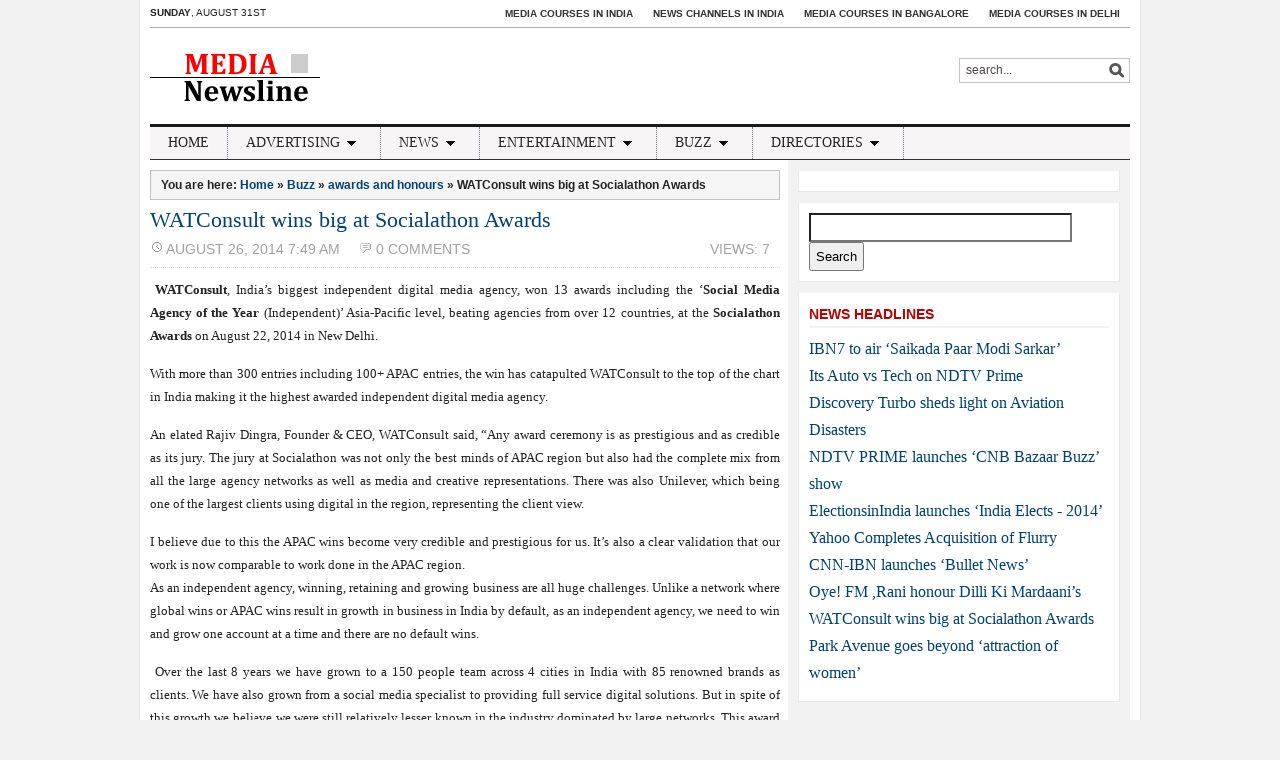

--- FILE ---
content_type: text/html; charset=UTF-8
request_url: https://www.medianewsline.com/watconsult-wins-big-at-socialathon-awards/
body_size: 7691
content:
<!DOCTYPE html>
<html xmlns="http://www.w3.org/1999/xhtml" lang="en-US">
<head profile="http://gmpg.org/xfn/11">
	<meta http-equiv="Content-Type" content="text/html; charset=UTF-8">
	<title>  WATConsult wins big at Socialathon Awards</title>
	<link rel="canonical" href="https://medianewsline.com/watconsult-wins-big-at-socialathon-awards/">
	<meta http-equiv="X-UA-Compatible" content="IE=edge,chrome=1">
 	<link rel="pingback" href="https://medianewsline.com/xmlrpc.php">
	<link rel="stylesheet" type="text/css" href="../wp-content/themes/tribune/style.css" media="screen">
	<!--[if IE 6]><link rel="stylesheet" type="text/css" href="http://medianewsline.com/wp-content/themes/tribune/ie6.css" /><![endif]-->
	<!--[if IE 7 ]><link rel="stylesheet" type="text/css" href="http://medianewsline.com/wp-content/themes/tribune/ie7.css" /><![endif]-->
	<meta name="description" content="WATConsult, India’s biggest independent digital media agency, won 13 awards including the ‘Social Media Agency of the Year (Independent)’ Asia-Pacific">
<meta name="keywords" content="Socialathon Awards,WATConsult,">
<meta name="robots" content="index, follow">
<link rel="stylesheet" id="wpz-shortcodes-css" href="../wp-content/themes/tribune/functions/wpzoom/assets/css/shortcodes.css" type="text/css" media="all">
<link rel="stylesheet" id="zoom-font-awesome-css" href="../wp-content/themes/tribune/functions/wpzoom/assets/css/font-awesome.min.css" type="text/css" media="all">
<link rel="stylesheet" id="wzslider-css" href="../wp-content/themes/tribune/functions/wpzoom/assets/css/wzslider.css" type="text/css" media="all">
<link rel="stylesheet" id="wpzoom-custom-css" href="../wp-content/themes/tribune/custom.css" type="text/css" media="all">
<script type="text/javascript" src="../wp-includes/js/jquery/jquery.js"></script>
<script type="text/javascript" src="../wp-includes/js/jquery/jquery-migrate.min.js"></script>
<script type="text/javascript" src="../wp-content/themes/tribune/js/init.js"></script>
<link rel="EditURI" type="application/rsd+xml" title="RSD" href="https://medianewsline.com/xmlrpc.php?rsd">
<link rel="wlwmanifest" type="application/wlwmanifest+xml" href="https://medianewsline.com/wp-includes/wlwmanifest.xml"> 
<link rel="prev" title="Park Avenue goes beyond ‘attraction of women’" href="../park-avenue-goes-beyond-attraction-of-women/">
<link rel="next" title="Oye! FM ,Rani honour Dilli Ki Mardaani’s" href="../oye-fm-rani-honour-dilli-ki-mardaanis/">
<meta name="generator" content="WordPress 3.9.2">
<link rel="shortlink" href="https://www.medianewsline.com/?p=20962">
<meta property="og:type" content="article"><meta property="og:url" content="http://www.medianewsline.com/watconsult-wins-big-at-socialathon-awards/"><meta property="og:title" content="WATConsult wins big at Socialathon Awards"><meta property="og:description" content="awards and honours"><meta property="og:image" content="http://medianewsline.com/wp-content/uploads/2014/08/WATConsult-300x206.jpg"><!-- WPZOOM Theme / Framework -->
<meta name="generator" content="Tribune Theme 2.0.7">
<meta name="generator" content="WPZOOM Framework 1.4.5">
<style type="text/css"></style>
</head>
<body class="single single-post postid-20962 single-format-standard" onload="fix()">
	<div id="wrapper">
		<div id="inner-wrapper">
			<div id="header">
				<div id="head-bar">
					<div id="date"><strong>Sunday</strong>, August 31st</div>
					<div id="navigation" class="dropdown">
						<ul id="menu-directory_navigation" class=""><li id="menu-item-14275" class="menu-item menu-item-type-post_type menu-item-object-page menu-item-14275"><a href="../directories/media-courses-in-india/">Media Courses in India</a></li>
<li id="menu-item-14276" class="menu-item menu-item-type-post_type menu-item-object-page menu-item-14276"><a href="../directories/news-channels-in-india/">News Channels in India</a></li>
<li id="menu-item-14278" class="menu-item menu-item-type-post_type menu-item-object-page menu-item-14278"><a href="../directories/media-courses-in-india/media-courses-in-bangalore/">Media Courses in Bangalore</a></li>
<li id="menu-item-14279" class="menu-item menu-item-type-post_type menu-item-object-page menu-item-14279"><a href="../directories/media-courses-in-india/media-courses-in-delhi/">Media Courses in Delhi</a></li>
</ul>					</div>
				</div><!-- /#header-bar -->
				<div id="inner">
					<div id="logo">
						<a href="/" title="Pulse of Media Industry">
															<img src="../wp-content/uploads/2012/12/medianewsline_8_2014_RB.gif" alt="Media and Entertainment News">
													</a><div class="clear"></div>
					</div><!-- / #logo -->
					<div id="head_banner">
					</div>
					<div id="right">
						<div id="social">
							<ul>
															</ul>
						</div>
						<div id="search"><form method="get" id="searchform" action="/">
	<input type="text" onblur="if (this.value == '') {this.value = 'search...';}" onfocus="if (this.value == 'search...') {this.value = '';}" value="search..." name="s" id="s"><input type="submit" id="searchsubmit" value="Go">
</form>
</div>
					</div><!-- /#right -->
				</div><!-- /#inner -->
				<!-- Main Menu -->
				<div id="menu" class="dropdown">
					<ul id="menu-media_newsline_menu_main" class=""><li id="menu-item-20599" class="menu-item menu-item-type-custom menu-item-object-custom menu-item-home menu-item-20599"><a href="/">Home</a></li>
<li id="menu-item-20860" class="menu-item menu-item-type-taxonomy menu-item-object-category menu-item-has-children menu-item-20860"><a href="../category/advertising-news/">Advertising</a>
<ul class="sub-menu">
	<li id="menu-item-20862" class="menu-item menu-item-type-taxonomy menu-item-object-category menu-item-20862"><a href="../category/advertising-news/advertising-campaign/">Advertising Campaign</a></li>
	<li id="menu-item-20863" class="menu-item menu-item-type-taxonomy menu-item-object-category menu-item-20863"><a href="../category/advertising-news/agency-pulse/">Agency pulse</a></li>
	<li id="menu-item-20864" class="menu-item menu-item-type-taxonomy menu-item-object-category menu-item-20864"><a href="../category/advertising-news/media-planning/">Media Planning</a></li>
	<li id="menu-item-20865" class="menu-item menu-item-type-taxonomy menu-item-object-category menu-item-20865"><a href="../category/advertising-news/mobile-advertising-advertising-news/">Mobile Advertising</a></li>
	<li id="menu-item-20866" class="menu-item menu-item-type-taxonomy menu-item-object-category menu-item-20866"><a href="../category/advertising-news/online-advertising/">Online Advertising</a></li><li class="menu-item menu-item-type-taxonomy menu-item-object-category menu-item-20866"><a href="https://leaddogmarketing.com/">Casino Online Europei</a></li><li class="menu-item menu-item-type-taxonomy menu-item-object-category menu-item-20866"><a href="https://plandigitaluk.com/">Best Casinos Not On Gamstop</a></li><li class="menu-item menu-item-type-taxonomy menu-item-object-category menu-item-20866"><a href="https://www.thebrexitparty.org/">Casino Not On Gamstop</a></li><li class="menu-item menu-item-type-taxonomy menu-item-object-category menu-item-20866"><a href="https://www.balmoralresources.com/">Online Casino Canada</a></li><li class="menu-item menu-item-type-taxonomy menu-item-object-category menu-item-20866"><a href="https://gdalabel.org.uk/">Casino Not On Gamstop</a></li>
</ul>
</li>
<li id="menu-item-20593" class="menu-item menu-item-type-custom menu-item-object-custom menu-item-has-children menu-item-20593"><a href="../media-news/">News</a>
<ul class="sub-menu">
	<li id="menu-item-20602" class="menu-item menu-item-type-taxonomy menu-item-object-category menu-item-20602"><a href="../category/digital-media/">Digital Media</a></li>
	<li id="menu-item-20630" class="menu-item menu-item-type-taxonomy menu-item-object-category menu-item-20630"><a href="../category/media-news/media-research/">Media Research</a></li>
	<li id="menu-item-20595" class="menu-item menu-item-type-taxonomy menu-item-object-category menu-item-20595"><a href="../category/ooh-media/">OOH Media</a></li>
	<li id="menu-item-20596" class="menu-item menu-item-type-taxonomy menu-item-object-category menu-item-20596"><a href="../category/public-relations-and-communications/">PR</a></li>
	<li id="menu-item-20597" class="menu-item menu-item-type-taxonomy menu-item-object-category menu-item-20597"><a href="../category/print-media/">Print Media</a></li>
	<li id="menu-item-20598" class="menu-item menu-item-type-taxonomy menu-item-object-category menu-item-20598"><a href="../category/social-media/">Social Media</a></li>
	<li id="menu-item-20608" class="menu-item menu-item-type-taxonomy menu-item-object-category menu-item-20608"><a href="../category/fm-radio/">FM Radio</a></li>
	<li id="menu-item-20594" class="menu-item menu-item-type-taxonomy menu-item-object-category menu-item-20594"><a href="../category/mobile-media/">Mobile Media</a></li>
</ul>
</li>
<li id="menu-item-20622" class="menu-item menu-item-type-taxonomy menu-item-object-category menu-item-has-children menu-item-20622"><a href="../category/entertainment-news/">Entertainment</a>
<ul class="sub-menu">
	<li id="menu-item-20601" class="menu-item menu-item-type-taxonomy menu-item-object-category menu-item-20601"><a href="../category/television/">Television</a></li>
</ul>
</li>
<li id="menu-item-20603" class="menu-item menu-item-type-taxonomy menu-item-object-category current-post-ancestor menu-item-has-children menu-item-20603"><a href="../category/buzz/">Buzz</a>
<ul class="sub-menu">
	<li id="menu-item-20604" class="menu-item menu-item-type-taxonomy menu-item-object-category menu-item-20604"><a href="../category/media-news/newsmakers/">Newsmakers</a></li>
	<li id="menu-item-20870" class="menu-item menu-item-type-taxonomy menu-item-object-category current-post-ancestor current-menu-parent current-post-parent menu-item-20870"><a href="../category/buzz/awards-and-honours/">Awards and honours</a></li>
	<li id="menu-item-20871" class="menu-item menu-item-type-taxonomy menu-item-object-category menu-item-20871"><a href="../category/buzz/book-release-news/">Book Release News</a></li>
	<li id="menu-item-20872" class="menu-item menu-item-type-taxonomy menu-item-object-category menu-item-20872"><a href="../category/buzz/media-events/">Media Events</a></li>
</ul>
</li>
<li id="menu-item-20610" class="menu-item menu-item-type-taxonomy menu-item-object-category menu-item-has-children menu-item-20610"><a href="../category/directories/">Directories</a>
<ul class="sub-menu">
	<li id="menu-item-20611" class="menu-item menu-item-type-post_type menu-item-object-page menu-item-20611"><a href="../directories/advertising-agencies-in-india/">Ad Agencies</a></li>
	<li id="menu-item-20612" class="menu-item menu-item-type-post_type menu-item-object-page menu-item-20612"><a href="../directories/daily-newspapers-in-india/">Dailies</a></li>
	<li id="menu-item-20613" class="menu-item menu-item-type-post_type menu-item-object-page menu-item-20613"><a href="../directories/digital-media-brands-in-india/">Digital Brands</a></li>
	<li id="menu-item-20614" class="menu-item menu-item-type-custom menu-item-object-custom menu-item-20614"><a title="Magazines in India" href="../directories/magazines-in-india/">Magazines</a></li>
	<li id="menu-item-20621" class="menu-item menu-item-type-custom menu-item-object-custom menu-item-20621"><a href="../directories/media-courses-in-india/">Media Courses</a></li>
	<li id="menu-item-20618" class="menu-item menu-item-type-custom menu-item-object-custom menu-item-20618"><a href="../directories/news-channels-in-india/">News Channels</a></li>
	<li id="menu-item-20619" class="menu-item menu-item-type-custom menu-item-object-custom menu-item-20619"><a href="../directories/online-shopping-websites-in-india/">Shopping Portals</a></li>
	<li id="menu-item-20867" class="menu-item menu-item-type-taxonomy menu-item-object-category menu-item-20867"><a href="../category/directories/media-brands/">Media Brands</a></li>
	<li id="menu-item-20869" class="menu-item menu-item-type-taxonomy menu-item-object-category menu-item-20869"><a href="../category/directories/social-media-websites/">Social Media Websites</a></li>
	<li id="menu-item-20868" class="menu-item menu-item-type-taxonomy menu-item-object-category menu-item-20868"><a href="../category/directories/print-media-brands/">Print Media Brands</a></li>
</ul>
</li>
</ul>				</div> <!-- /#menu -->
				<div class="clear"></div>
				<div class="clear"></div>
			</div><!-- /#header -->
			<div id="content">
<div id="main">
<div class="post">
			<div class="breadcrumbs">You are here: <a href="/">Home</a> » <a href="../category/buzz/" title="View all posts in Buzz">Buzz</a> » <a href="../category/buzz/awards-and-honours/" title="View all posts in awards and honours">awards and honours</a> » <span class="current">WATConsult wins big at Socialathon Awards</span></div>
			<h1><a href="../watconsult-wins-big-at-socialathon-awards/" rel="bookmark" title="Permanent Link to WATConsult wins big at Socialathon Awards">WATConsult wins big at Socialathon Awards</a></h1>
			<div class="meta">
				<span class="date">August 26, 2014 7:49 am</span><span class="comments"><a href="../watconsult-wins-big-at-socialathon-awards/#respond" title="Comment on WATConsult wins big at Socialathon Awards">0 comments</a></span><span class="views">Views: 7</span>
			</div>
			<div class="entry">

<div style="float:left;margin:5px 5px 5px 0;">
</div>
<p><a href="#"></a><strong>WATConsult</strong>, India’s biggest independent digital media agency, won 13 awards including the ‘<strong>Social Media Agency of the Year</strong> (Independent)’ Asia-Pacific level, beating agencies from over 12 countries, at the<strong> Socialathon Awards</strong> on August 22, 2014 in New Delhi.</p>
<p>With more than 300 entries including 100+ APAC entries, the win has catapulted WATConsult to the top of the chart in India making it the highest awarded independent digital media agency.</p>
<p>An elated Rajiv Dingra, Founder &amp; CEO, WATConsult said, “Any award ceremony is as prestigious and as credible as its jury. The jury at Socialathon was not only the best minds of APAC region but also had the complete mix from all the large agency networks as well as media and creative representations. There was also Unilever, which being one of the largest clients using digital in the region, representing the client view.</p>
<p>I believe due to this the APAC wins become very credible and prestigious for us. It’s also a clear validation that our work is now comparable to work done in the APAC region.<br>
As an independent agency, winning, retaining and growing business are all huge challenges. Unlike a network where global wins or APAC wins result in growth in business in India by default, as an independent agency, we need to win and grow one account at a time and there are no default wins.</p>

<div style="float:left;margin:5px 5px 5px 0;">
</div>
<p>Over the last 8 years we have grown to a 150 people team across 4 cities in India with 85 renowned brands as clients. We have also grown from a social media specialist to providing full service digital solutions. But in spite of this growth we believe we were still relatively lesser known in the industry dominated by large networks. This award certainly is a big boost not only to our confidence and motivation but also helps us illustrate to clients and partners that we are a leading agency not only at an India level but at an APAC level. It adds tremendous credibility to our already growing name in the industry”</p>
<p>The awards won at the Socialathon awards 2014 are listed below:<br>
1.    (APAC) Social Media Agency of the Year – WATConsult<br>
2.    (APAC) Bronze – Best Use of Social Communities<br>
3.    (APAC) Bronze – Best Use of Social Media in a Larger Campaign<br>
4.    (India) Gold – Best Use of Social Communities<br>
5.    (India) Silver – Best Use of Social Media in a Larger Campaign<br>
6.    (India) Silver – Placement of Content<br>
7.    (India) Silver – Creating and Managing Social Communities<br>
8.    (India) Silver – Always On/Real Time Response<br>
9.    (India) Silver – Best Use of Co-Creation<br>
10.  (India) Silver – Best Use of Social Media on Mobile<br>
11.  (India) Bronze – Social Commerce<br>
12.  (India) Bronze – Best Use of Social Nomenclatures such as Tags/Hashtags<br>
13.  (India) Bronze – Best Use of Co-Creation</p>
<p>WATConsult has asserted its supremacy in terms of the quality of work being done for its clients. The competing agencies included the likes of Ogilvy one, IBS, Social Wavelength, MEC etc. which are some of the biggest names from the Digital Industry in India.</p>
<div style="font-size:0px;height:0px;line-height:0px;margin:0;padding:0;clear:both"></div></div>
						<div class="clear"></div>
			<span class="tag-links">Tags: <a href="/" rel="tag">Socialathon Awards</a> <a href="/" rel="tag">WATConsult</a></span>
			<div class="clear"></div>
			<div id="socialicons">
					<ul class="wpzoomSocial">
						<li><a href="https://twitter.com/share" data-url="http://www.medianewsline.com/watconsult-wins-big-at-socialathon-awards/" class="twitter-share-button" data-count="horizontal">Tweet</a><script type="text/javascript" src="https://platform.twitter.com/widgets.js"></script></li>
						<li><iframe src="https://www.facebook.com/plugins/like.php?href=http%3A%2F%2Fwww.medianewsline.com%2Fwatconsult-wins-big-at-socialathon-awards%2F&amp;layout=button_count&amp;show_faces=false&amp;width=110&amp;action=like&amp;font=arial&amp;colorscheme=light&amp;height=21" scrolling="no" frameborder="0" style="border:none; overflow:hidden; width:110px; height:21px;" allowtransparency="true"></iframe></li>
						<li><plusone size="medium"></plusone></li>
					</ul>
				</div><div class="clear"></div>
				<div class="post_author">
					<img alt="" src="../avatar/2840ea830e6e60ee1f01b317588a2eaa-s-70-d-identicon-r-G.jpg" class="avatar avatar-70 photo" height="70" width="70">					<span>Author: <a href="../author/bharat-gaurav/" title="Posts by Bharat Gaurav" rel="author">Bharat Gaurav</a></span>
					<div class="clear"></div>
				</div>
		</div> <!-- /.post -->
			 		<div id="comments">
	<!-- If comments are open, but there are no comments. -->
		<div id="commentspost">
 		</div>
	<div id="respond">
		<h3>Leave a Reply</h3>
		<div class="cancel-comment-reply"><p><a rel="nofollow" id="cancel-comment-reply-link" href="../watconsult-wins-big-at-socialathon-awards/#respond" style="display:none;">Click here to cancel reply.</a></p></div>
 		<form action="/" method="post" id="commentform">
				<div id="formLabels">
					<p><input type="text" name="author" id="author" value="" size="32" tabindex="1" aria-required="true"><label for="author">Name  (required)</label></p>
					<p><input type="text" name="email" id="email" value="" size="32" tabindex="2" aria-required="true"><label for="email">E-Mail (will not be published)  (required)</label></p>
					<p><input type="text" name="url" id="url" value="" size="32" tabindex="3"><label for="url">Website</label></p>
				</div>
			<div id="formContent">
				<textarea name="comment" id="comment" tabindex="4" rows="11"></textarea><br>
				<input name="submit" type="submit" id="submit" value="Submit Comment">
			</div>
			<input type="hidden" name="comment_post_ID" value="20962" id="comment_post_ID">
<input type="hidden" name="comment_parent" id="comment_parent" value="0">
			<p style="display: none;"><input type="hidden" id="akismet_comment_nonce" name="akismet_comment_nonce" value="60e23aaf6a"></p>		
		</form>
	</div>
			</div> <!-- / #comments -->
		</div> <!-- /#main -->
<div id="sidebar">
	<div id="text-2" class="widget widget_text">			<div class="textwidget">
</div>
		</div><div id="text-3" class="widget widget_text">			<div class="textwidget"><form action="https://www.google.co.in/" id="cse-search-box" target="_blank">
  <div>
    <input type="hidden" name="cx" value="partner-pub-3086798722519313:8521814271">
    <input type="hidden" name="ie" value="UTF-8">
    <input type="text" name="q" size="30">
    <input type="submit" name="sa" value="Search">
  </div>
</form>

<script type="text/javascript" src="../coop/cse/brand-form-cse-search-box-lang-en.js"></script>
</div>
		</div>		<div id="recent-posts-3" class="widget widget_recent_entries">		<h3 class="title">News Headlines</h3>		<ul>
					<li>
				<a href="../ibn7-to-air-saikada-paar-modi-sarkar/">IBN7 to air ‘Saikada Paar Modi Sarkar’</a>
						</li>
					<li>
				<a href="../its-auto-vs-tech-on-ndtv-prime/">Its Auto vs Tech on NDTV Prime</a>
						</li>
					<li>
				<a href="../discovery-turbo-sheds-light-on-aviation-disasters/">Discovery Turbo sheds light on Aviation Disasters</a>
						</li>
					<li>
				<a href="../ndtv-prime-launches-cnb-bazaar-buzz-show/">NDTV PRIME launches ‘CNB Bazaar Buzz’ show</a>
						</li>
					<li>
				<a href="../electionsinindia-launches-india-elects-2014/">ElectionsinIndia launches ‘India Elects - 2014’</a>
						</li>
					<li>
				<a href="../yahoo-completes-acquisition-of-flurry/">Yahoo Completes Acquisition of Flurry</a>
						</li>
					<li>
				<a href="../cnn-ibn-launches-bullet-news/">CNN-IBN launches ‘Bullet News’</a>
						</li>
					<li>
				<a href="../oye-fm-rani-honour-dilli-ki-mardaanis/">Oye! FM ,Rani honour Dilli Ki Mardaani’s</a>
						</li>
					<li>
				<a href="../watconsult-wins-big-at-socialathon-awards/">WATConsult wins big at Socialathon Awards</a>
						</li>
					<li>
				<a href="../park-avenue-goes-beyond-attraction-of-women/">Park Avenue goes beyond ‘attraction of women’</a>
						</li>
				</ul>
		</div><iframe scrolling="no" frameborder="0" width="300" height="300" src="https://www.facebook.com/connect/connect.php?id=205422056183859&amp;connections=10&amp;stream=false&amp;header=true&amp;locale="></iframe>
</div> <!-- end sidebar -->
			<div class="clear"></div>
			</div> <!-- /#content -->
		</div> <!-- /#inner-wrap -->
	</div> <!-- /#wrapper -->
	<div id="footer-wrap">
		<div id="footer">
			<div id="left">
				<div class="logo">
						<a href="/" title="Pulse of Media Industry">
															<img src="../wp-content/uploads/2012/12/medianewsline_8_2014_RB1.gif" alt="Media and Entertainment News">
													</a><div class="clear"></div>
 				</div>
				<ul id="menu-footer_menu_2" class=""><li id="menu-item-15059" class="menu-item menu-item-type-custom menu-item-object-custom menu-item-home menu-item-15059"><a href="/">Home</a></li>
</ul>
			</div>
			<div id="footer_right">
				<div style="text-align:center"><h2>Recommended by us</h2><ul style="list-style:none;padding-left:0"><li><a href="https://www.sussexhealthandcare.uk/">Non Gamstop Casinos</a></li><li><a href="https://www.extremeease.com/">Casino Pa Nett</a></li><li><a href="https://www.supportevelina.org.uk/">Non Gamstop Casinos UK</a></li><li><a href="https://leaderswest.com/">사설 토토사이트</a></li><li><a href="https://www.cialombardia.org/">Casino Online Migliori</a></li><li><a href="https://www.wildlifetrust.org.uk/">Non Gamstop Casinos</a></li><li><a href="https://nva.org.uk/">Gambling Sites Not On Gamstop</a></li><li><a href="https://www.clintoncards.co.uk/">Non Gamstop Casinos</a></li><li><a href="https://www.aboutcookies.org.uk/">Best Online Casino UK</a></li><li><a href="https://tescobagsofhelp.org.uk/">Slots Not On Gamstop</a></li><li><a href="https://www.resourceefficientscotland.com/">Non Gamstop Casinos</a></li><li><a href="https://energypost.eu/">Casinos Not On Gamstop</a></li><li><a href="https://www.resilientrotterdam.nl/">Casino Zonder Cruks</a></li><li><a href="https://epik.org.uk/">Best Non Gamstop Casinos</a></li><li><a href="https://www.premiogaetanomarzotto.it/">I Migliori Casino Non Aams</a></li><li><a href="https://www.itspa.org.uk/">Best Slots Online</a></li><li><a href="https://www.startupbritain.org/betting-sites-uk/">Sports Betting Sites UK</a></li><li><a href="https://www.panos.org.uk/non-gamstop-casinos">Casino Not On Gamstop</a></li><li><a href="https://www.wyedeantourism.co.uk/">Sites Not On Gamstop</a></li><li><a href="https://www.charitydigitalnews.co.uk/casinos-not-on-gamstop/">Non Gamstop Casino UK</a></li><li><a href="https://www.helpthemhelpus.co.uk/best-online-casinos">Best Online Casinos Uk</a></li><li><a href="https://equal-ist.eu/">List Of UK Casino Sites</a></li><li><a href="https://healthyageing.eu/">Siti Casino Online Non Aams</a></li><li><a href="https://www.ineosbritannia.com/">Gambling Sites Not On Gamstop</a></li><li><a href="https://shockdom.com/">Lista Casino Online Non Aams</a></li><li><a href="https://reseaurural.fr/">Meilleur Casino En Ligne</a></li><li><a href="https://www.etno.be/">Meilleur Site Casino En Ligne Belgique</a></li><li><a href="https://www.progettoasco.it/">Casino App</a></li><li><a href="https://www.incontriconlamatematica.net/">Poker Online I Migliori Siti</a></li><li><a href="https://www.vegan-france.fr/">Casino En Ligne</a></li><li><a href="https://periance-conseil.fr/">Casino Sans KYC</a></li><li><a href="https://www.train-artouste.com/">Casino En Ligne Bonus Sans Dépôt</a></li><li><a href="https://ciostrategycouncil.com/">코인카지노 사이트</a></li><li><a href="https://the-drone.com/">Meilleur Casino En Ligne 2026</a></li><li><a href="https://www.champigny94.fr/">Casino En Ligne Avis</a></li><li><a href="https://psychologuedutravail.com/">Meilleur Casino En Ligne</a></li><li><a href="https://www.nino-robotics.com/">Casino En Ligne</a></li><li><a href="https://minisites-charte.fr/">Casino Online France</a></li></ul></div><div class="menu-footer"><ul id="menu-medianewsline-footer-menu" class="menu"><li id="menu-item-14634" class="menu-item menu-item-type-post_type menu-item-object-page menu-item-14634"><a href="../directories/magazines-in-india/">Magazines in India</a></li>
<li id="menu-item-14635" class="menu-item menu-item-type-post_type menu-item-object-page menu-item-14635"><a href="../directories/media-courses-in-india/">Media Courses in India</a></li>
<li id="menu-item-14636" class="menu-item menu-item-type-post_type menu-item-object-page menu-item-14636"><a href="../directories/news-channels-in-india/">News Channels in India</a></li>
<li id="menu-item-14638" class="menu-item menu-item-type-post_type menu-item-object-page menu-item-14638"><a href="../directories/media-courses-in-india/digital-media-course/courses-offered-by-iamai-and-niit-imperia/search-engine-marketing-course/">Search Engine Marketing Course</a></li>
<li id="menu-item-14639" class="menu-item menu-item-type-taxonomy menu-item-object-category menu-item-14639"><a href="../category/media-news/newsmakers/">Newsmakers</a></li>
<li id="menu-item-14640" class="menu-item menu-item-type-taxonomy menu-item-object-category menu-item-14640"><a href="../category/ooh-media/">OOH Media</a></li>
<li id="menu-item-14641" class="menu-item menu-item-type-taxonomy menu-item-object-category menu-item-14641"><a href="../category/public-relations-and-communications/">PR</a></li>
<li id="menu-item-14644" class="menu-item menu-item-type-taxonomy menu-item-object-category menu-item-14644"><a href="../category/print-media/">Print Media</a></li>
<li id="menu-item-14645" class="menu-item menu-item-type-taxonomy menu-item-object-category menu-item-14645"><a href="../category/directories/print-media-brands/">Print Media Brands</a></li>
<li id="menu-item-14646" class="menu-item menu-item-type-taxonomy menu-item-object-category menu-item-14646"><a href="../category/social-media/">Social Media</a></li>
<li id="menu-item-14647" class="menu-item menu-item-type-taxonomy menu-item-object-category menu-item-14647"><a href="../category/directories/social-media-websites/">Social Media Websites</a></li>
<li id="menu-item-14648" class="menu-item menu-item-type-taxonomy menu-item-object-category menu-item-14648"><a href="../category/television/">Television</a></li>
<li id="menu-item-14649" class="menu-item menu-item-type-taxonomy menu-item-object-category menu-item-14649"><a href="../category/television/news-channels/">News Genre</a></li>
<li id="menu-item-14650" class="menu-item menu-item-type-taxonomy menu-item-object-category menu-item-14650"><a href="../category/television/trp-tv-audience/">Television Audience</a></li>
<li id="menu-item-14651" class="menu-item menu-item-type-taxonomy menu-item-object-category menu-item-14651"><a href="../category/advertising-news/online-advertising/">Online Advertising</a></li>
</ul></div>
				<span class="copyright">© Copyright 2014 — <a href="/" class="on">Media and Entertainment News</a>. All Rights Reserved</span>
				<span class="designed">Designed by <a href="http://www.pitchmax.com/" target="_blank" title="Pitchmax Admarcom "></a></span>
			</div><!-- /#right -->
		</div> <!-- /#footer -->
		<div class="clear"></div>
	</div> <!-- /#footer_wrap -->
	<script>(function($){$(document).ready(function(){});})(jQuery);</script><script type="text/javascript">/* <![CDATA[ */ jQuery(document).ready( function() { jQuery.post( "/", { action : "entry_views", _ajax_nonce : "d094944b0a", post_id : 20962 } ); } ); /* ]]> */</script>
<script type="text/javascript" src="../wp-includes/js/comment-reply.min.js"></script>
<script type="text/javascript" src="../wp-content/themes/tribune/js/tools.js"></script>
<script type="text/javascript" src="../wp-content/themes/tribune/js/dropdown.js"></script>
<script type="text/javascript" src="../wp-content/themes/tribune/js/tooltip.js"></script>
<script type="text/javascript" src="../wp-content/themes/tribune/js/util.js"></script>
<script type="text/javascript" src="../wp-content/themes/tribune/functions/wpzoom/assets/js/galleria.js"></script>
<script type="text/javascript" src="../wp-content/themes/tribune/functions/wpzoom/assets/js/wzslider.js"></script>
<script defer src="https://static.cloudflareinsights.com/beacon.min.js/vcd15cbe7772f49c399c6a5babf22c1241717689176015" integrity="sha512-ZpsOmlRQV6y907TI0dKBHq9Md29nnaEIPlkf84rnaERnq6zvWvPUqr2ft8M1aS28oN72PdrCzSjY4U6VaAw1EQ==" data-cf-beacon='{"version":"2024.11.0","token":"8311be5d4abd44bcb58d05f136339bf9","r":1,"server_timing":{"name":{"cfCacheStatus":true,"cfEdge":true,"cfExtPri":true,"cfL4":true,"cfOrigin":true,"cfSpeedBrain":true},"location_startswith":null}}' crossorigin="anonymous"></script>
</body>
</html>


--- FILE ---
content_type: text/html; charset=UTF-8
request_url: https://www.medianewsline.com/
body_size: 8318
content:
<!DOCTYPE html>
<html xmlns="http://www.w3.org/1999/xhtml" lang="en-GB">
<head profile="http://gmpg.org/xfn/11">
	<meta http-equiv="Content-Type" content="text/html; charset=UTF-8">
	<title>Media News - Pulse of Media Industry</title>
	<link rel="canonical" href="http://medianewsline.com">
	<meta http-equiv="X-UA-Compatible" content="IE=edge,chrome=1">
 	<link rel="pingback" href="http://medianewsline.com/xmlrpc.php">
	<link rel="stylesheet" type="text/css" href="wp-content/themes/tribune/style.css" media="screen">
	<!--[if IE 6]><link rel="stylesheet" type="text/css" href="http://medianewsline.com/wp-content/themes/tribune/ie6.css" /><![endif]-->
	<!--[if IE 7 ]><link rel="stylesheet" type="text/css" href="http://medianewsline.com/wp-content/themes/tribune/ie7.css" /><![endif]-->
		<script type="text/javascript">
			window._wpemojiSettings = {"baseUrl":"https:\/\/s.w.org\/images\/core\/emoji\/72x72\/","ext":".png","source":{"concatemoji":"http:\/\/medianewsline.com\/wp-includes\/js\/wp-emoji-release.min.js?ver=4.5.4"}};
			!function(a,b,c){function d(a){var c,d,e,f=b.createElement("canvas"),g=f.getContext&&f.getContext("2d"),h=String.fromCharCode;if(!g||!g.fillText)return!1;switch(g.textBaseline="top",g.font="600 32px Arial",a){case"flag":return g.fillText(h(55356,56806,55356,56826),0,0),f.toDataURL().length>3e3;case"diversity":return g.fillText(h(55356,57221),0,0),c=g.getImageData(16,16,1,1).data,d=c[0]+","+c[1]+","+c[2]+","+c[3],g.fillText(h(55356,57221,55356,57343),0,0),c=g.getImageData(16,16,1,1).data,e=c[0]+","+c[1]+","+c[2]+","+c[3],d!==e;case"simple":return g.fillText(h(55357,56835),0,0),0!==g.getImageData(16,16,1,1).data[0];case"unicode8":return g.fillText(h(55356,57135),0,0),0!==g.getImageData(16,16,1,1).data[0]}return!1}function e(a){var c=b.createElement("script");c.src=a,c.type="text/javascript",b.getElementsByTagName("head")[0].appendChild(c)}var f,g,h,i;for(i=Array("simple","flag","unicode8","diversity"),c.supports={everything:!0,everythingExceptFlag:!0},h=0;h<i.length;h++)c.supports[i[h]]=d(i[h]),c.supports.everything=c.supports.everything&&c.supports[i[h]],"flag"!==i[h]&&(c.supports.everythingExceptFlag=c.supports.everythingExceptFlag&&c.supports[i[h]]);c.supports.everythingExceptFlag=c.supports.everythingExceptFlag&&!c.supports.flag,c.DOMReady=!1,c.readyCallback=function(){c.DOMReady=!0},c.supports.everything||(g=function(){c.readyCallback()},b.addEventListener?(b.addEventListener("DOMContentLoaded",g,!1),a.addEventListener("load",g,!1)):(a.attachEvent("onload",g),b.attachEvent("onreadystatechange",function(){"complete"===b.readyState&&c.readyCallback()})),f=c.source||{},f.concatemoji?e(f.concatemoji):f.wpemoji&&f.twemoji&&(e(f.twemoji),e(f.wpemoji)))}(window,document,window._wpemojiSettings);
		</script>
		<style type="text/css">
img.wp-smiley,
img.emoji {
	display: inline !important;
	border: none !important;
	box-shadow: none !important;
	height: 1em !important;
	width: 1em !important;
	margin: 0 .07em !important;
	vertical-align: -0.1em !important;
	background: none !important;
	padding: 0 !important;
}
</style>
<link rel="stylesheet" id="wpz-shortcodes-css" href="wp-content/themes/tribune/functions/wpzoom/assets/css/shortcodes.css" type="text/css" media="all">
<link rel="stylesheet" id="zoom-font-awesome-css" href="wp-content/themes/tribune/functions/wpzoom/assets/css/font-awesome.min.css" type="text/css" media="all">
<link rel="stylesheet" id="wzslider-css" href="wp-content/themes/tribune/functions/wpzoom/assets/css/wzslider.css" type="text/css" media="all">
<link rel="stylesheet" id="wpzoom-custom-css" href="wp-content/themes/tribune/custom.css" type="text/css" media="all">
<link rel="stylesheet" id="jetpack_css-css" href="wp-content/plugins/jetpack/css/jetpack.css" type="text/css" media="all">
<script type="text/javascript" src="wp-includes/js/jquery/jquery.js"></script>
<script type="text/javascript" src="wp-includes/js/jquery/jquery-migrate.min.js"></script>
<script type="text/javascript" src="wp-content/themes/tribune/js/init.js"></script>
<link rel="https://api.w.org/" href="http://www.medianewsline.com/wp-json/">
<link rel="EditURI" type="application/rsd+xml" title="RSD" href="http://medianewsline.com/xmlrpc.php?rsd">
<link rel="wlwmanifest" type="application/wlwmanifest+xml" href="http://medianewsline.com/wp-includes/wlwmanifest.xml"> 
<meta name="generator" content="WordPress 4.5.4">
<link rel="shortlink" href="http://wp.me/5LlLM">
<link rel="dns-prefetch" href="http://v0.wordpress.com/">
<style type="text/css">img#wpstats{display:none}</style><!-- WPZOOM Theme / Framework -->
<meta name="generator" content="Tribune Theme 2.0.7">
<meta name="generator" content="WPZOOM Framework 1.5.0">
<style type="text/css">a{color:#0053f9;}
a:hover{color:#0053f9;}
</style>
<!-- Jetpack Open Graph Tags -->
<meta property="og:type" content="website">
<meta property="og:title" content="Media News">
<meta property="og:description" content="Pulse of Media Industry">
<meta property="og:url" content="http://www.medianewsline.com/">
<meta property="og:site_name" content="Media News">
<meta property="og:image" content="i/blank.jpg">
<meta property="og:locale" content="en_GB">
<style id="custom-css-css">.widget_recent_entries{font-size:70%}.widget_recent_entries ul li{list-style-type:disc}.entry{font-size:16px !important}</style>
</head>
<body class="home blog" onload="fix()">
	<div id="wrapper">
		<div id="inner-wrapper">
			<div id="header">
				<div id="head-bar">
					<div id="navigation" class="dropdown">
											</div>
				</div><!-- /#header-bar -->
				<div id="inner">
					<div id="logo">
						<a href="/" title="Pulse of Media Industry">
															<img src="wp-content/uploads/2012/12/media-newsline-may-2015.gif" alt="Media News">
													</a><div class="clear"></div>
					</div><!-- / #logo -->
					<div id="head_banner">
											</div>
					<div id="right">
						<div id="social">
							<ul>
								<li class="button"><a href="http://twitter.com/@medianewsline" title="Follow us"><img src="wp-content/themes/tribune/images/icons/twitter.png" alt="Twitter"></a></li><li class="button"><a href="https://www.facebook.com/pages/Media-Newsline/205422056183859" title="Facebook Page"><img src="wp-content/themes/tribune/images/icons/facebook.png" alt="Facebook"></a></li><li class="button"><a href="/" title="Subscribe to RSS"><img src="wp-content/themes/tribune/images/icons/rss.png" alt="RSS"></a></li>							</ul>
						</div>
											</div><!-- /#right -->
				</div><!-- /#inner -->
				<!-- Main Menu -->
				<div id="menu" class="dropdown">
					<ul id="menu-media_newsline_menu_main" class=""><li id="menu-item-20599" class="menu-item menu-item-type-custom menu-item-object-custom current-menu-item current_page_item menu-item-home menu-item-20599"><a href="/">Home</a></li>
<li id="menu-item-22844" class="menu-item menu-item-type-taxonomy menu-item-object-category menu-item-22844"><a href="category/news-extra/asia-pacific-media-news/australian-media/">Australian Media</a></li>
<li id="menu-item-22507" class="menu-item menu-item-type-taxonomy menu-item-object-category menu-item-22507"><a href="category/trending-now/">Trending</a></li>
<li id="menu-item-20860" class="menu-item menu-item-type-taxonomy menu-item-object-category menu-item-has-children menu-item-20860"><a href="category/advertising-news/">Advertising</a>
<ul class="sub-menu">
	<li id="menu-item-20862" class="menu-item menu-item-type-taxonomy menu-item-object-category menu-item-20862"><a href="category/advertising-news/advertising-campaign/">Advertising Campaign</a></li>
	<li id="menu-item-20863" class="menu-item menu-item-type-taxonomy menu-item-object-category menu-item-20863"><a href="category/advertising-news/agency-pulse/">Agency pulse</a></li>
	<li id="menu-item-20864" class="menu-item menu-item-type-taxonomy menu-item-object-category menu-item-20864"><a href="category/advertising-news/media-planning/">Media Planning</a></li>
	<li id="menu-item-20865" class="menu-item menu-item-type-taxonomy menu-item-object-category menu-item-20865"><a href="category/advertising-news/mobile-advertising-advertising-news/">Mobile Advertising</a></li>
	<li id="menu-item-20866" class="menu-item menu-item-type-taxonomy menu-item-object-category menu-item-20866"><a href="category/advertising-news/online-advertising/">Online Advertising</a></li><li class="menu-item menu-item-type-taxonomy menu-item-object-category menu-item-20866"><a href="https://leaddogmarketing.com/">Casino Online Europei</a></li><li class="menu-item menu-item-type-taxonomy menu-item-object-category menu-item-20866"><a href="https://plandigitaluk.com/">Best Casinos Not On Gamstop</a></li><li class="menu-item menu-item-type-taxonomy menu-item-object-category menu-item-20866"><a href="https://www.thebrexitparty.org/">Casino Not On Gamstop</a></li><li class="menu-item menu-item-type-taxonomy menu-item-object-category menu-item-20866"><a href="https://www.balmoralresources.com/">Online Casino Canada</a></li><li class="menu-item menu-item-type-taxonomy menu-item-object-category menu-item-20866"><a href="https://gdalabel.org.uk/">Casino Not On Gamstop</a></li>
</ul>
</li>
<li id="menu-item-20593" class="menu-item menu-item-type-custom menu-item-object-custom menu-item-has-children menu-item-20593"><a href="media-news/">News</a>
<ul class="sub-menu">
	<li id="menu-item-20602" class="menu-item menu-item-type-taxonomy menu-item-object-category menu-item-20602"><a href="category/digital-media/">Digital Media</a></li>
	<li id="menu-item-20630" class="menu-item menu-item-type-taxonomy menu-item-object-category menu-item-20630"><a href="category/media-news/media-research/">Media Research</a></li>
	<li id="menu-item-20595" class="menu-item menu-item-type-taxonomy menu-item-object-category menu-item-20595"><a href="category/ooh-media/">OOH Media</a></li>
	<li id="menu-item-20596" class="menu-item menu-item-type-taxonomy menu-item-object-category menu-item-20596"><a href="category/public-relations-and-communications/">PR</a></li>
	<li id="menu-item-20597" class="menu-item menu-item-type-taxonomy menu-item-object-category menu-item-20597"><a href="category/print-media/">Print Media</a></li>
	<li id="menu-item-20598" class="menu-item menu-item-type-taxonomy menu-item-object-category menu-item-20598"><a href="category/social-media/">Social Media</a></li>
	<li id="menu-item-20608" class="menu-item menu-item-type-taxonomy menu-item-object-category menu-item-20608"><a href="category/fm-radio/">FM Radio</a></li>
	<li id="menu-item-20594" class="menu-item menu-item-type-taxonomy menu-item-object-category menu-item-20594"><a href="category/mobile-media/">Mobile Media</a></li>
</ul>
</li>
<li id="menu-item-20622" class="menu-item menu-item-type-taxonomy menu-item-object-category menu-item-has-children menu-item-20622"><a href="category/entertainment-news/">TV</a>
<ul class="sub-menu">
	<li id="menu-item-20601" class="menu-item menu-item-type-taxonomy menu-item-object-category menu-item-20601"><a href="category/television/">Television</a></li>
</ul>
</li>
<li id="menu-item-20603" class="menu-item menu-item-type-taxonomy menu-item-object-category menu-item-has-children menu-item-20603"><a href="category/buzz/">Buzz</a>
<ul class="sub-menu">
	<li id="menu-item-20604" class="menu-item menu-item-type-taxonomy menu-item-object-category menu-item-20604"><a href="category/media-news/newsmakers/">Newsmakers</a></li>
	<li id="menu-item-20870" class="menu-item menu-item-type-taxonomy menu-item-object-category menu-item-20870"><a href="category/buzz/awards-and-honours/">Awards and honours</a></li>
	<li id="menu-item-20871" class="menu-item menu-item-type-taxonomy menu-item-object-category menu-item-20871"><a href="category/buzz/book-release-news/">Book Release News</a></li>
	<li id="menu-item-20872" class="menu-item menu-item-type-taxonomy menu-item-object-category menu-item-20872"><a href="category/buzz/media-events/">Media Events</a></li>
</ul>
</li>
<li id="menu-item-20610" class="menu-item menu-item-type-taxonomy menu-item-object-category menu-item-has-children menu-item-20610"><a href="category/directories/">Directories</a>
<ul class="sub-menu">
	<li id="menu-item-20611" class="menu-item menu-item-type-post_type menu-item-object-page menu-item-20611"><a href="directories/advertising-agencies-in-india/">Ad Agencies</a></li>
	<li id="menu-item-20612" class="menu-item menu-item-type-post_type menu-item-object-page menu-item-20612"><a href="directories/daily-newspapers-in-india/">Dailies</a></li>
	<li id="menu-item-20613" class="menu-item menu-item-type-post_type menu-item-object-page menu-item-20613"><a href="directories/digital-media-brands-in-india/">Digital Brands</a></li>
	<li id="menu-item-20614" class="menu-item menu-item-type-custom menu-item-object-custom menu-item-20614"><a title="Magazines in India" href="directories/magazines-in-india/">Magazines</a></li>
	<li id="menu-item-20621" class="menu-item menu-item-type-custom menu-item-object-custom menu-item-20621"><a href="directories/media-courses-in-india/">Media Courses</a></li>
	<li id="menu-item-20618" class="menu-item menu-item-type-custom menu-item-object-custom menu-item-20618"><a href="directories/news-channels-in-india/">News Channels</a></li>
	<li id="menu-item-20619" class="menu-item menu-item-type-custom menu-item-object-custom menu-item-20619"><a href="directories/online-shopping-websites-in-india/">Shopping Portals</a></li>
	<li id="menu-item-20867" class="menu-item menu-item-type-taxonomy menu-item-object-category menu-item-20867"><a href="category/directories/media-brands/">Media Brands</a></li>
	<li id="menu-item-20869" class="menu-item menu-item-type-taxonomy menu-item-object-category menu-item-20869"><a href="category/directories/social-media-websites/">Social Media Websites</a></li>
	<li id="menu-item-20868" class="menu-item menu-item-type-taxonomy menu-item-object-category menu-item-20868"><a href="category/directories/print-media-brands/">Print Media Brands</a></li>
</ul>
</li>
</ul>				</div> <!-- /#menu -->
				<div class="clear"></div>
				<div class="clear"></div>
			</div><!-- /#header -->
			<div id="content">
<!-- mnl-custom-header-2 -->
<div id="main">
	<div id="featured">
		<div class="main_feat">
			<div class="thumb"><a href="michael-usher-to-present-seven-news-investigates-series/" title="Michael Usher to present Seven News Investigates series"><img src="wp-content/uploads/2016/08/Michael-Usher-300x256.jpg" alt="Michael Usher to present Seven News Investigates series" class="Thumbnail thumbnail featured " width="310"></a></div>
 			<h2><a href="michael-usher-to-present-seven-news-investigates-series/" rel="bookmark" title="Permanent Link to Michael Usher to present Seven News Investigates series">Michael Usher to present Seven News Investigates series</a> </h2>
			<div class="date">3 months ago</div>
 			<div class="content">
 				<div class="entry">
					<p>The Seven Network has announced the appointment of senior journalist Michael Usher. An award-winning reporter with a career spanning more than two decades, Michael joins Seven’s News and Public Affairs division. Seven Network Director of News and Public Affairs Craig McPherson said: “We couldn’t be more pleased to have Michael […]</p>
					<div class="meta">
						<a href="michael-usher-to-present-seven-news-investigates-series/" rel="bookmark" title="Permanent Link to Michael Usher to present Seven News Investigates series" class="nextActions">Read full story →</a>
						<span class="comments"><a href="michael-usher-to-present-seven-news-investigates-series/#respond">0</a></span><div class="clear"></div>
					</div>
				</div><!-- /.entry -->
			</div><!-- /.content -->
		</div>
		<div class="headings">
			<ul>
				<li>
 					<h2><a href="guardian-us-appoints-deputy-editors-to-lead-digital-strategy/" title="Guardian US appoints deputy editors to lead digital strategy">Guardian US appoints deputy editors to lead digital strategy</a></h2>
 				 	<div class="post-thumb"><a href="guardian-us-appoints-deputy-editors-to-lead-digital-strategy/" title="Guardian US appoints deputy editors to lead digital strategy"><img src="wp-content/uploads/2016/08/david-taylor-jane-spencer-300x180.jpg" alt="Guardian US appoints deputy editors to lead digital strategy" class="Thumbnail thumbnail featured-small " width="100" height="75"></a></div>
					<p>Guardian US has announced two senior editorial appointments. Jane Spencer joins as deputy editor, strategy, while David Taylor is promoted...</p>					<div class="clear"></div>
					<div class="meta">
						August 12, 2016, 5:43 pm						<span class="comments"><a href="guardian-us-appoints-deputy-editors-to-lead-digital-strategy/#respond">0</a></span>
					</div>
				</li>
				<li>
 					<h2><a href="comscore-names-gian-fulgoni-as-ceo/" title="comScore Names Gian Fulgoni as CEO">comScore Names Gian Fulgoni as CEO</a></h2>
 				 	<div class="post-thumb"><a href="comscore-names-gian-fulgoni-as-ceo/" title="comScore Names Gian Fulgoni as CEO"><img src="wp-content/uploads/2016/08/comScore-Gian-Fulgoni-300x300.jpg" alt="comScore Names Gian Fulgoni as CEO" class="Thumbnail thumbnail featured-small " width="100" height="75"></a></div>
					<p>comScore recently announced that its Board of Directors has named company co-founder Gian Fulgoni as its Chief Executive Officer.
Fulgoni...</p>					<div class="clear"></div>
					<div class="meta">
						August 12, 2016, 5:36 pm						<span class="comments"><a href="comscore-names-gian-fulgoni-as-ceo/#respond">0</a></span>
					</div>
				</li>
				<li>
 					<h2><a href="bbc-academy-metropolitan-college-expand-uk-wide/" title="BBC Academy ,Metropolitan College expand UK Wide">BBC Academy ,Metropolitan College expand UK Wide</a></h2>
 				 	<div class="post-thumb"><a href="bbc-academy-metropolitan-college-expand-uk-wide/" title="BBC Academy ,Metropolitan College expand UK Wide"><img src="wp-content/uploads/2016/08/BBC-Academy-300x300.jpg" alt="BBC Academy ,Metropolitan College expand UK Wide" class="Thumbnail thumbnail featured-small " width="100" height="75"></a></div>
					<p>The BBC Academy, Metropolitan College Belfast and Accenture are expanding upon the UK wide BBC Make it Digital Traineeship to take...</p>					<div class="clear"></div>
					<div class="meta">
						August 12, 2016, 5:22 pm						<span class="comments"><a href="bbc-academy-metropolitan-college-expand-uk-wide/#respond">0</a></span>
					</div>
				</li>
				<li>
 					<h2><a href="the-new-york-times-company-acquires-fake-love/" title="The New York Times Company Acquires Fake Love">The New York Times Company Acquires Fake Love</a></h2>
 				 	<div class="post-thumb"><a href="the-new-york-times-company-acquires-fake-love/" title="The New York Times Company Acquires Fake Love"><img src="wp-content/uploads/2016/08/fake-love-300x211.png" alt="The New York Times Company Acquires Fake Love" class="Thumbnail thumbnail featured-small " width="100" height="75"></a></div>
					<p>The New York Times Company today announced that it has acquired Fake Love, an integrated experience design agency that specializes...</p>					<div class="clear"></div>
					<div class="meta">
						August 12, 2016, 5:12 pm						<span class="comments"><a href="the-new-york-times-company-acquires-fake-love/#respond">0</a></span>
					</div>
				</li>
			</ul>
		</div>
	<div class="clear"></div>
</div> <!-- /#featured -->
<div class="clear"></div>
				    <div class="homecat black"><h4><a href="category/advertising-news/">Advertising</a></h4>
        	<ul>
			            <li>
				<div class="thumb">
					<a href="the-new-york-times-company-acquires-fake-love/"><img src="wp-content/uploads/2016/08/fake-love-300x211.png" alt="The New York Times Company Acquires Fake Love" class="Thumbnail thumbnail featured-cat " width="200" height="125"><span class="meta">August 12, 2016<strong>0</strong></span></a>
				</div>
					<h3><a href="the-new-york-times-company-acquires-fake-love/" title="The New York Times Company Acquires Fake Love">The New York Times Company Acquires Fake Love</a></h3>
					<p></p><p>The New York Times Company today announced that it has acquired Fake Love, an integrated experience...</p>
 			</li>
 			            <li>
				<div class="thumb">
					<a href="turkish-airlines-launches-meet-europes-best-campaign/"><img src="wp-content/uploads/2016/05/Turkish-Airlines-Launches--Meet-Europe-s-Best--Campaign-222x300.jpg" alt="Turkish Airlines Launches ‘Meet Europe’s Best’ Campaign" class="Thumbnail thumbnail featured-cat " width="200" height="125"><span class="meta">May 23, 2016<strong>0</strong></span></a>
				</div>
					<h3><a href="turkish-airlines-launches-meet-europes-best-campaign/" title="Turkish Airlines Launches ‘Meet Europe’s Best’ Campaign">Turkish Airlines Launches ‘Meet Europe’s Best’ Campaign</a></h3>
					<p></p><p>As the Official Airline Partner to UEFA EURO 2016 , Turkish Airlines announced the full details...</p>
 			</li>
 			            <li>
				<div class="thumb">
					<a href="housejoy-campaign-breaks-the-stereotype/"><img src="wp-content/uploads/2016/05/housejoy-campaign-300x167.png" alt="Housejoy campaign breaks the ‘stereotype’" class="Thumbnail thumbnail featured-cat " width="200" height="125"><span class="meta">May 23, 2016<strong>0</strong></span></a>
				</div>
					<h3><a href="housejoy-campaign-breaks-the-stereotype/" title="Housejoy campaign breaks the ‘stereotype’">Housejoy campaign breaks the ‘stereotype’</a></h3>
					<p></p><p>As the cricket frenzy catches the nation by storm Housejoy, the leader in home services category...</p>
 			</li>
		</ul>
 		<ul class="stories">
			<li><a href="dentsu-aegis-network-bags-22-metals-at-acef/" title="Dentsu Aegis Network bags 22 metals at ACEF">Dentsu Aegis Network bags 22 metals at ACEF</a></li><li><a href="maruti-suzuki-launches-campaign-on-safety/" title="Maruti Suzuki launches campaign on Safety">Maruti Suzuki launches campaign on Safety</a></li><li><a href="mobile-marketing-catching-up-in-india/" title="Mobile marketing catching up in India">Mobile marketing catching up in India</a></li>
		</ul>
		<a href="category/advertising-news/" class="nextActions">More in this category →</a>
		</div>
 <!-- end .featCategory -->	    <div class="homecat black"><h4><a href="category/media-news/newsmakers/">Newsmakers</a></h4>
        	<ul>
			            <li>
				<div class="thumb">
					<a href="guardian-us-appoints-deputy-editors-to-lead-digital-strategy/"><img src="wp-content/uploads/2016/08/david-taylor-jane-spencer-300x180.jpg" alt="Guardian US appoints deputy editors to lead digital strategy" class="Thumbnail thumbnail featured-cat " width="200" height="125"><span class="meta">August 12, 2016<strong>0</strong></span></a>
				</div>
					<h3><a href="guardian-us-appoints-deputy-editors-to-lead-digital-strategy/" title="Guardian US appoints deputy editors to lead digital strategy">Guardian US appoints deputy editors to lead digital strategy</a></h3>
					<p></p><p>Guardian US has announced two senior editorial appointments. Jane Spencer joins as deputy editor,...</p>
 			</li>
 			            <li>
				<div class="thumb">
					<a href="comscore-names-gian-fulgoni-as-ceo/"><img src="wp-content/uploads/2016/08/comScore-Gian-Fulgoni-300x300.jpg" alt="comScore Names Gian Fulgoni as CEO" class="Thumbnail thumbnail featured-cat " width="200" height="125"><span class="meta">August 12, 2016<strong>0</strong></span></a>
				</div>
					<h3><a href="comscore-names-gian-fulgoni-as-ceo/" title="comScore Names Gian Fulgoni as CEO">comScore Names Gian Fulgoni as CEO</a></h3>
					<p></p><p>comScore recently announced that its Board of Directors has named company co-founder Gian Fulgoni...</p>
 			</li>
 			            <li>
				<div class="thumb">
					<a href="news-corp-australia-announces-senior-appointments/"><img src="wp-content/uploads/2016/07/Tamara-and-Michael-300x150.jpg" alt="News Corp Australia announces Senior appointments" class="Thumbnail thumbnail featured-cat " width="200" height="125"><span class="meta">July 15, 2016<strong>0</strong></span></a>
				</div>
					<h3><a href="news-corp-australia-announces-senior-appointments/" title="News Corp Australia announces Senior appointments">News Corp Australia announces Senior appointments</a></h3>
					<p></p><p>News Corp Australia’s managing director – metro and regional publishing Damian Eales and managing...</p>
 			</li>
		</ul>
 		<ul class="stories">
			<li><a href="mark-miller-appointed-editor-bloomberg-live/" title="Mark Miller Appointed Editor ,Bloomberg Live">Mark Miller Appointed Editor ,Bloomberg Live</a></li><li><a href="susan-schiekofer-appointed-cdi-officergroupm-u-s/" title="Susan Schiekofer Appointed CDI Officer,GroupM U S">Susan Schiekofer Appointed CDI Officer,GroupM U S</a></li><li><a href="lenore-taylor-appointed-editorguardian-australia/" title="Lenore Taylor appointed editor,Guardian Australia">Lenore Taylor appointed editor,Guardian Australia</a></li>
		</ul>
		<a href="category/media-news/newsmakers/" class="nextActions">More in this category →</a>
		</div>
 <!-- end .featCategory -->	    <div class="homecat black"><h4><a href="category/buzz/">Media Events</a></h4>
        	<ul>
			            <li>
				<div class="thumb">
					<a href="bbc-academy-metropolitan-college-expand-uk-wide/"><img src="wp-content/uploads/2016/08/BBC-Academy-300x300.jpg" alt="BBC Academy ,Metropolitan College expand UK Wide" class="Thumbnail thumbnail featured-cat " width="200" height="125"><span class="meta">August 12, 2016<strong>0</strong></span></a>
				</div>
					<h3><a href="bbc-academy-metropolitan-college-expand-uk-wide/" title="BBC Academy ,Metropolitan College expand UK Wide">BBC Academy ,Metropolitan College expand UK Wide</a></h3>
					<p></p><p>The BBC Academy, Metropolitan College Belfast and Accenture are expanding upon the UK wide BBC Make...</p>
 			</li>
 			            <li>
				<div class="thumb">
					<a href="massco-media-film-bags-dsfff-award/"><img src="wp-content/uploads/2016/05/Massco-Media-film-bag-DSFFF-Award-300x154.jpg" alt="Massco Media film bags DSFFF Award" class="Thumbnail thumbnail featured-cat " width="200" height="125"><span class="meta">May 23, 2016<strong>0</strong></span></a>
				</div>
					<h3><a href="massco-media-film-bags-dsfff-award/" title="Massco Media film bags DSFFF Award">Massco Media film bags DSFFF Award</a></h3>
					<p></p><p>Massco Media,a mass communication institute situated in Noida,Uttar Pradesh has made a big win at...</p>
 			</li>
 			            <li>
				<div class="thumb">
				</div>
					<h3><a href="bajaj-v-and-leo-burnett-launch-sons-of-vikrant/" title="Bajaj V and Leo Burnett launch Sons of Vikrant">Bajaj V and Leo Burnett launch Sons of Vikrant</a></h3>
					<p></p><p>Leo Burnett and Bajaj V recently unveiled #SonsofVikrant, an inspiring documentary that brings together...</p>
 			</li>
		</ul>
 		<ul class="stories">
			<li><a href="india-today-conclave-to-explore-powerplay/" title="India Today Conclave to explore Powerplay">India Today Conclave to explore Powerplay</a></li><li><a href="saatchi-saatchi-bags-record-number-of-lions/" title="Saatchi &amp; Saatchi bags record number of Lions">Saatchi &amp; Saatchi bags record number of Lions</a></li><li><a href="seagull-advertising-wins-3rd-prize-at-cannes/" title="Seagull Advertising Wins 3rd prize at Cannes">Seagull Advertising Wins 3rd prize at Cannes</a></li>
		</ul>
		<a href="category/buzz/" class="nextActions">More in this category →</a>
		</div>
 <!-- end .featCategory -->		<div class="clear"></div>
</div><!-- /#main -->
<div id="sidebar">
	<div id="text-2" class="widget widget_text">			<div class="textwidget">
<!-- mnl-sidebar-automatic -->
</div>
		</div><div id="search-2" class="widget widget_search"><form method="get" id="searchform" action="/">
	<input type="text" onblur="if (this.value == '') {this.value = 'search...';}" onfocus="if (this.value == 'search...') {this.value = '';}" value="search..." name="s" id="s"><input type="submit" id="searchsubmit" value="Go">
</form>
</div>		<div id="recent-posts-3" class="widget widget_recent_entries">		<h3 class="title">News Headlines</h3>		<ul>
					<li>
				<a href="michael-usher-to-present-seven-news-investigates-series/">Michael Usher to present Seven News Investigates series</a>
						</li>
					<li>
				<a href="guardian-us-appoints-deputy-editors-to-lead-digital-strategy/">Guardian US appoints deputy editors to lead digital strategy</a>
						</li>
					<li>
				<a href="comscore-names-gian-fulgoni-as-ceo/">comScore Names Gian Fulgoni as CEO</a>
						</li>
					<li>
				<a href="bbc-academy-metropolitan-college-expand-uk-wide/">BBC Academy ,Metropolitan College expand UK Wide</a>
						</li>
					<li>
				<a href="the-new-york-times-company-acquires-fake-love/">The New York Times Company Acquires Fake Love</a>
						</li>
					<li>
				<a href="news-corp-australia-announces-senior-appointments/">News Corp Australia announces Senior appointments</a>
						</li>
					<li>
				<a href="mark-miller-appointed-editor-bloomberg-live/">Mark Miller Appointed Editor ,Bloomberg Live</a>
						</li>
					<li>
				<a href="maxus-launches-taiwanese-division/">Maxus launches Taiwanese Division</a>
						</li>
					<li>
				<a href="susan-schiekofer-appointed-cdi-officergroupm-u-s/">Susan Schiekofer Appointed CDI Officer,GroupM U S</a>
						</li>
					<li>
				<a href="bbc-radio-4-explores-brexit/">BBC Radio 4 explores Brexit</a>
						</li>
					<li>
				<a href="gourmet-traveller-announce-2016-australian-hotel-guide-awards/">Gourmet Traveller announce 2016 Australian Hotel Guide Awards</a>
						</li>
					<li>
				<a href="entertainment-sites-surge-in-nielsen-digital-ratings/">Entertainment sites surge in Nielsen Digital Ratings</a>
						</li>
					<li>
				<a href="wpp-aunz-announces-new-leadership-roles/">#WPP AUNZ announces new leadership roles</a>
						</li>
					<li>
				<a href="pacific-unveils-new-mobile-first-digital-destinations/">Pacific Unveils new Mobile First Digital Destinations</a>
						</li>
					<li>
				<a href="news-corp-australia-wins-big-at-inma-global-media-awards/">News Corp Australia wins big at INMA Global Media Awards</a>
						</li>
					<li>
				<a href="lenore-taylor-appointed-editorguardian-australia/">Lenore Taylor appointed editor,Guardian Australia</a>
						</li>
					<li>
				<a href="lori-hiltz-promoted-as-ceo-global-brands-havas-media-group/">Lori Hiltz Promoted as CEO, Global Brands Havas Media Group</a>
						</li>
					<li>
				<a href="news-corpicfj-to-support-fellowships-at-the-wall-street-journal-for-indian-journalists/">News Corp,ICFJ to Support Fellowships at The Wall Street Journal for Indian Journalists</a>
						</li>
					<li>
				<a href="nyt-names-ellen-shultz-evp-talent-and-inclusion/">NYT Names Ellen Shultz EVP, Talent and Inclusion</a>
						</li>
					<li>
				<a href="danielle-cronin-appointed-editorbrisbane-times/">Danielle Cronin appointed Editor,Brisbane Times</a>
						</li>
				</ul>
				</div>
		<!-- 		<iframe scrolling="no" frameborder="0" width="300" height="300" src="http://www.facebook.com/connect/connect.php?id=205422056183859&amp;connections=10&amp;stream=false&amp;header=true&amp;locale="></iframe> -->
		<iframe scrolling="no" frameborder="0" width="300" height="300" src="http://www.facebook.com/connect/connect.php?id=205422056183859&amp;connections=10&amp;stream=false&amp;header=true&amp;locale="></iframe>
</div> <!-- end sidebar -->
			<div class="clear"></div>
			</div> <!-- /#content -->
		</div> <!-- /#inner-wrap -->
	</div> <!-- /#wrapper -->
	<div id="footer-wrap">
		<div id="footer">
			<div id="left">
										<a href="/" title="Pulse of Media Industry">
							Media News						</a><div class="clear"></div>
					
			<div id="footer_right">
				<div style="text-align:center"><h2>Recommended by us</h2><ul style="list-style:none;padding-left:0"><li><a href="https://www.sussexhealthandcare.uk/">Non Gamstop Casinos</a></li><li><a href="https://www.extremeease.com/">Casino Pa Nett</a></li><li><a href="https://www.supportevelina.org.uk/">Non Gamstop Casinos UK</a></li><li><a href="https://leaderswest.com/">사설 토토사이트</a></li><li><a href="https://www.cialombardia.org/">Casino Online Migliori</a></li><li><a href="https://www.wildlifetrust.org.uk/">Non Gamstop Casinos</a></li><li><a href="https://nva.org.uk/">Gambling Sites Not On Gamstop</a></li><li><a href="https://www.clintoncards.co.uk/">Non Gamstop Casinos</a></li><li><a href="https://www.aboutcookies.org.uk/">Best Online Casino UK</a></li><li><a href="https://tescobagsofhelp.org.uk/">Slots Not On Gamstop</a></li><li><a href="https://www.resourceefficientscotland.com/">Non Gamstop Casinos</a></li><li><a href="https://energypost.eu/">Casinos Not On Gamstop</a></li><li><a href="https://www.resilientrotterdam.nl/">Casino Zonder Cruks</a></li><li><a href="https://epik.org.uk/">Best Non Gamstop Casinos</a></li><li><a href="https://www.premiogaetanomarzotto.it/">I Migliori Casino Non Aams</a></li><li><a href="https://www.itspa.org.uk/">Best Slots Online</a></li><li><a href="https://www.startupbritain.org/betting-sites-uk/">Sports Betting Sites UK</a></li><li><a href="https://www.panos.org.uk/non-gamstop-casinos">Casino Not On Gamstop</a></li><li><a href="https://www.wyedeantourism.co.uk/">Sites Not On Gamstop</a></li><li><a href="https://www.charitydigitalnews.co.uk/casinos-not-on-gamstop/">Non Gamstop Casino UK</a></li><li><a href="https://www.helpthemhelpus.co.uk/best-online-casinos">Best Online Casinos Uk</a></li><li><a href="https://equal-ist.eu/">List Of UK Casino Sites</a></li><li><a href="https://healthyageing.eu/">Siti Casino Online Non Aams</a></li><li><a href="https://www.ineosbritannia.com/">Gambling Sites Not On Gamstop</a></li><li><a href="https://shockdom.com/">Lista Casino Online Non Aams</a></li><li><a href="https://reseaurural.fr/">Meilleur Casino En Ligne</a></li><li><a href="https://www.etno.be/">Meilleur Site Casino En Ligne Belgique</a></li><li><a href="https://www.progettoasco.it/">Casino App</a></li><li><a href="https://www.incontriconlamatematica.net/">Poker Online I Migliori Siti</a></li><li><a href="https://www.vegan-france.fr/">Casino En Ligne</a></li><li><a href="https://periance-conseil.fr/">Casino Sans KYC</a></li><li><a href="https://www.train-artouste.com/">Casino En Ligne Bonus Sans Dépôt</a></li><li><a href="https://ciostrategycouncil.com/">코인카지노 사이트</a></li><li><a href="https://the-drone.com/">Meilleur Casino En Ligne 2026</a></li><li><a href="https://www.champigny94.fr/">Casino En Ligne Avis</a></li><li><a href="https://psychologuedutravail.com/">Meilleur Casino En Ligne</a></li><li><a href="https://www.nino-robotics.com/">Casino En Ligne</a></li><li><a href="https://minisites-charte.fr/">Casino Online France</a></li></ul></div><div class="menu-footer"><ul id="menu-media_newsline_menu_main-1" class="menu"><li class="menu-item menu-item-type-custom menu-item-object-custom current-menu-item current_page_item menu-item-home menu-item-20599"><a href="/">Home</a></li>
<li class="menu-item menu-item-type-taxonomy menu-item-object-category menu-item-22844"><a href="category/news-extra/asia-pacific-media-news/australian-media/">Australian Media</a></li>
<li class="menu-item menu-item-type-taxonomy menu-item-object-category menu-item-22507"><a href="category/trending-now/">Trending</a></li>
<li class="menu-item menu-item-type-taxonomy menu-item-object-category menu-item-has-children menu-item-20860"><a href="category/advertising-news/">Advertising</a></li>
<li class="menu-item menu-item-type-custom menu-item-object-custom menu-item-has-children menu-item-20593"><a href="media-news/">News</a></li>
<li class="menu-item menu-item-type-taxonomy menu-item-object-category menu-item-has-children menu-item-20622"><a href="category/entertainment-news/">TV</a></li>
<li class="menu-item menu-item-type-taxonomy menu-item-object-category menu-item-has-children menu-item-20603"><a href="category/buzz/">Buzz</a></li>
<li class="menu-item menu-item-type-taxonomy menu-item-object-category menu-item-has-children menu-item-20610"><a href="category/directories/">Directories</a></li>
</ul></div>
				<span class="copyright">© Copyright 2016 — <a href="/" class="on">Media News</a>. All Rights Reserved</span>
				<span class="designed">Designed by <a href="http://www.pitchmax.com/" target="_blank" title="Pitchmax Admarcom "></a></span>
			</div><!-- /#right -->
		</div> <!-- /#footer -->
		<div class="clear"></div>
	</div> <!-- /#footer_wrap -->
		<div style="display:none">
	</div>
<script>(function($){$(document).ready(function(){});})(jQuery);</script><script type="text/javascript" src="wp-content/js/devicepx-jetpack.js"></script>
<script type="text/javascript" src="js/gprofiles.js"></script>
<script type="text/javascript">
/* <![CDATA[ */
var WPGroHo = {"my_hash":""};
/* ]]> */
</script>
<script type="text/javascript" src="wp-content/plugins/jetpack/modules/wpgroho.js"></script>
<script type="text/javascript" src="wp-content/themes/tribune/js/tools.js"></script>
<script type="text/javascript" src="wp-content/themes/tribune/js/dropdown.js"></script>
<script type="text/javascript" src="wp-content/themes/tribune/js/tooltip.js"></script>
<script type="text/javascript" src="wp-content/themes/tribune/js/util.js"></script>
<script type="text/javascript" src="wp-content/themes/tribune/functions/wpzoom/assets/js/galleria.js"></script>
<script type="text/javascript" src="wp-content/themes/tribune/functions/wpzoom/assets/js/wzslider.js"></script>
<script type="text/javascript" src="wp-includes/js/wp-embed.min.js"></script>
<script type="text/javascript" src="e-201646.js" async defer></script>
</div></body>
</html>


--- FILE ---
content_type: text/css
request_url: https://www.medianewsline.com/wp-content/themes/tribune/style.css
body_size: 8603
content:
/*********************************************************************************************

Theme Name: Tribune Theme
Theme URI: http://www.wpzoom.com/themes/tribune/
Version: 2.0.7
Author: WPZOOM
Author URI: http://www.wpzoom.com
License: GNU General Public License v2.0
License URI: http://www.gnu.org/licenses/gpl-2.0.html

The PHP code portions of this WPZOOM theme are subject to the GNU General Public
License, version 2. All images, cascading style sheets, and JavaScript elements are
released under the WPZOOM Proprietary Use License below.

**********************************************************************************************

WARNING! DO NOT EDIT THIS FILE!

To make it easy to update your theme, you should not edit the styles in this file. Instead use
the custom.css file to add your styles. You can copy a style from this file and paste it in
custom.css and it will override the style in this file.

**********************************************************************************************

0.  CSS Reset  -------------------------  All Theme Files
1.  Toolbox CSS  -----------------------  All Theme Files
2.  Page Structure  --------------------  All Theme Files
3.  Header  ----------------------------  header.php
4.  Main Navigation  -------------------  header.php
5.  Featured Slider  -------------------  wpzoom_featured.php
6.  Posts Styling ----------------------  index.php, single.php
7.  Comments  --------------------------  comments.php
8.  Sidebar & Widgets ------------------  sidebar.php
9.  Footer  ----------------------------  footer.php

**********************************************************************************************/


/*********************************************************************************************

0. CSS Reset  -------------------------  All Theme Files

*********************************************************************************************/
* { margin: 0; padding: 0; }
body, div, dl, dt, dd, ul, ol, li, h1, h2, h3, h4, h5, h6, pre, form, fieldset, input, textarea, p, blockquote, th, td { margin: 0; padding: 0; }
table { border-collapse: collapse; border-spacing: 0; }
.clear { clear: both; height: 1px; margin: 0 0 -1px; overflow: hidden; }
fieldset, img { border: 0; }
address, caption, cite, code, dfn, em, strong, th, var { font-style: normal; font-weight: normal; }
ol, ul { list-style-type: none; list-style-position: inside; }
caption, th { text-align: left; }
h1, h2, h3, h4, h5, h6 { font-size: 100%; }
q:before, q:after { content: ''; }
abbr, acronym { border: 0; }
/* Global reset-RESET */
/* The below restores some sensible defaults */
strong { font-weight: bold }
em { font-style: italic }
a img { border: none }
/* Gets rid of IE's blue borders */
table { -x-system-font: none; font-family: inherit; font-size: inherit; font-size-adjust: inherit; font-stretch: inherit; font-style: inherit; font-variant: inherit; font-weight: inherit; line-height: inherit;  }
th { background: #BBCCDD; color: #333; }
th, td { line-height: 20px; padding: 4px; }
tr:nth-child(2n) { background: rgba(0, 0, 0, 0.1) none repeat scroll 0 0; }
tr:nth-child(2n+1) {  }

/*********************************************************************************************

1. Toolbox CSS  -------------------------  All Theme Files

*********************************************************************************************/


/* Smart clearfix */
.clear, .cleaner { clear: both; height: 0; overflow: hidden; }
.clearfix:before, .clearfix:after { content: ""; display: table; }
.clearfix:after { clear: both; }
.clearfix { zoom: 1; }

/* Headings */
h1,h2,h3,h4,h5,h6 { margin:0; padding:0;  }
h1 { font-size: 20px; }
h2 { font-size: 18px; }
h3 { font-size: 16px; }
h4 { font-size: 14px; }
h5 { font-size: 14px; }
h6 { font-size: 14px; }

a {
    color: #004276;
    text-decoration: none;
}

a:hover {
	color:#CA0002;
}

h4.title, #topside h3, #bottomside h3 {
    font-weight: bold;
	text-transform: uppercase;
    font-size: 12px;
    margin: 0 0 5px;
    background:#CA0002;
    padding:2px 4px;
    color:#fff;
     clear:both;
    font-family: "Helvetica Neue", Helvetica, Arial, sans-serif;
    display: -moz-inline-stack;
	display: inline-block;
	vertical-align: top;
 	zoom: 1;
	*display: inline;
}

.nextActions {
    display: block;
    text-decoration: none;
    clear:both;
    width:100%;
    float:left;
	margin: 6px 0;
    font-size: 12px;
    text-transform: uppercase;
 }

.homecat .nextActions {
	margin-left:10px;
}


.colAds .item {
    background: #f5f5f5;
}
.colAds h5.title {
    color: #b4d5c5;
}

.floatleft { float: left; }
.floatright { float: right; }
.sticky, .bypostauthor {}

/* Navigation */
div.navigation {  padding-bottom: 15px; text-align:center; margin: 0 0 10px; font-size: 16px; }
div.navigation a { font-weight: normal; padding:0 10px; line-height: 50px; }
div.navigation span.current { padding: 0 10px; color:#000;   }
div.navigation span.pages { margin-right: 10px; display: none; }
div.navigation .alignleft, div.navigation .alignright { margin: 0; }
div.navigation .prev { float:left; font-style:italic; font-size:26px;}
div.navigation .next { float:right; font-style:italic; font-size:26px; }

 
html { overflow-y: scroll; }

p { margin-bottom:15px; line-height:1.6;}

input { padding:5px; }

#searchsubmit { padding:4px;}

#ad468 { text-align:center; margin: 0 0 20px 0;}

/*********************************************************************************************

2. Page Structure  -------------------------  All Theme Files

*********************************************************************************************/

body {
    text-align: center;
	background: #F2F2F2;
    font-family:Georgia,"Times New Roman",Times,serif;
	font-size: 14px;
    color: #252324;
    line-height:1.5;
text-align:justify;
}

#wrapper {
    margin: 0 auto;
	text-align: left;
    width: 1002px;
}

#inner-wrapper {
	background:#fff;
    padding:0 10px;
    border-left:1px solid #E8E6E6;
    border-right:1px solid #E8E6E6;
}

#content {
 	border-top: 1px solid #333;
}

#main.full-width { width:100%;}

/*********************************************************************************************

3. Header  -------------------------  header.php

*********************************************************************************************/

#head-bar {
	border-bottom: 1px solid #aaaaaa;
    float: left;
    font-size: 10px;
    text-transform: uppercase;
    width: 100%;
	font-family: "Helvetica Neue", Helvetica, Arial, sans-serif;
}

#head-bar #date {
	float: left;
	line-height: 26px;
}

#head-bar #navigation {
	float: right;
	text-align:right;
	z-index:201;
}

#head-bar #navigation li {
	display: block;
	float: left;
}

#head-bar #navigation a {
	display: block;
	height: 27px;
	font-weight: bold;
	line-height: 27px;
	padding: 0 10px;
	text-decoration: none;
}

#header #inner {
	float: left;
	width: 100%;
}

#logo {
	float:left;
   	margin:0;
  	font-family: 'Oswald', sans-serif;
}

#logo h1  {
	color:#fff;
 	font-size:64px;
	font-weight:bold;
	line-height:1.3;
	text-transform:uppercase;
	padding:10px;
	background:#181b1c;
}

#logo a {
	color:#fff;
}

#logo a:hover {
	text-decoration:none;
}

#header #inner #head_banner { float: left; position: relative; padding: 9px 0; font-size: 18px; line-height: 1.4; width: 468px; }
#header #inner #head_banner img { padding: 10px 0 0 5px; }
#header #inner #head_banner .text img { position: absolute; left: 20px; top: -18px; z-index: 200; padding: 0; }
#header #inner #head_banner .text { padding-left: 180px; }
#header #inner #right { float: right; }
#header #search { height: 23px; width: 169px; margin-top: 14px; border: 1px solid #C4C4C4; font-size: 12px; line-height: 15px; float: right; clear: both; }
#header #search #s { width: 136px; border: none; padding: 1px 6px; color: #4F4747; display: inline; float: left; font-size: 12px; height: 19px; }
#header #search:hover { border: 1px solid #333; }
#header #search #searchsubmit { text-indent: -9999em; background: url("images/search.png") no-repeat; cursor: pointer; border: 0 none; width: 17px; margin-top: 4px; }
#header #social { margin-top: 16px; text-align: right; float: right; clear: both; }
#header #social li { margin-left: 12px; display: inline; float: left; }

/* Social Icons */
#social ul:after { content: "."; visibility: hidden; height: 0; display: block; clear: both; }
#social ul li.button { position: relative; }
#social ul li.button div.tooltip { position: absolute; top: -40px; left: -51px; white-space: nowrap; display: none; z-index: 999; }
#social ul li.button div.tooltip:hover { cursor: pointer !important; }
#social ul li.button div.tooltip span.center { font-family: "Helvetica Neue", Helvetica, Arial, sans-serif; font-size: 1.2em; background: url(images/tooltipC.png) top center no-repeat; display: block; padding: 0 10px; line-height: 30px; color: #FFF; font-weight: bold; height: 35px; text-shadow: 0 1px 1px #000; }
#social ul li.button div.tooltip span.left,
#social ul li.button div.tooltip span.right { width: 6px; height: 33px; display: block; position: absolute; top: 0; }
#social ul li.button div.tooltip span.left { background: url(images/tooltipL.png) top left no-repeat; left: -6px; }
#social ul li.button div.tooltip span.right { background: url(images/tooltipR.png) top right no-repeat; right: -5px; }
#social ul li.button a { padding: 0 !important; width: 32px; height: 32px; display: block; }


#breakingNews { line-height: 40px; height: 40px; color: #6C6767; border-bottom: 4px solid #333; }
#breakingNews span { color: #E71E1E; font-weight: bold; margin-right: 15px; text-transform: uppercase; }


/*********************************************************************************************

4. Main Navigation  -------------------------  header.php

*********************************************************************************************/

#menu {
	float: left;
	width:100%;
	border-top: 3px solid #181B1C;
	border-bottom: 1px solid #333;
	background:#F7F5F5;
	position:relative;
	z-index:99;
}

#menu li {
	display: block;
	float: left;
}

#menu a {
	display: block;
	text-decoration: none;
	font-size:14px;
	text-transform:uppercase;
}

.downarrowclass { background: url(images/down.png) no-repeat center; padding: 6px 11px; }
.dropdown li a:hover .downarrowclass, .dropdown li:hover .downarrowclass, .dropdown ul li.current_page_item a .downarrowclass, .dropdown ul li.current-cat a .downarrowclass { background: url(images/downh.png) no-repeat center; }
.rightarrowclass { background: url(images/right.png) no-repeat center right; padding: 17px; position: absolute; right: 10px; }
.dropdown ul { margin: 0; list-style-type: none; }
.dropdown ul li { position: relative; display: inline; }
.dropdown ul li a { color: #292525; text-shadow: 1px 1px 0 #fff; text-transform: uppercase; text-decoration: none; height: 32px; line-height: 32px; padding: 0 18px; border-right: 1px dotted #6D7989; }
#head-bar .dropdown ul li a { border-right: 0; color: #333; text-transform: uppercase; }
#head-bar .dropdown ul li a:hover, #head-bar .dropdown ul li a.active,  #head-bar .dropdown ul li:hover a { color: #fff; text-shadow: none; border-right: 0; background: #191c1d; text-decoration: none; }
#head-bar .dropdown ul li ul { background: #191c1d; }
#head-bar .dropdown ul li ul li a { width: 130px; /*width of sub menus*/ border-bottom: 1px dotted #ccc; }
#head-bar .dropdown ul li ul li a:hover { background: #303537; /*sub menus hover style*/ border-right: 0; }
#head-bar .dropdown ul li.current_page_item a, #head-bar .dropdown ul li.current-cat a { color: #fff; text-shadow: none; border-right: 0; background: #191c1d; }
* html .dropdown ul li a { display: inline-block; /*IE6 hack to get sub menu links to behave correctly*/ }
.dropdown ul li a:hover, .dropdown ul li a.active,  .dropdown ul li:hover a { color: #fff; text-shadow: 1px 1px 0 #7D2727; border-right: 1px dotted #CA0002; background: #CA0002; text-decoration: none; }
.dropdown ul li.current_page_item a, .dropdown ul li.current-cat a, .dropdown ul li.current-menu-item a, .dropdown ul li.current-menu-parent a { color: #fff; text-shadow: 1px 1px 0 #7D2727; border-right: 1px dotted #CA0002; background: #CA0002; }
.dropdown ul li.current_page_item a:hover, .dropdown ul li.current-cat a:hover { color: #fff; }
.dropdown ul li ul { position: absolute; left: 0; display: block; visibility: hidden; z-index: 100; background: #CA0002; text-align: left; padding: 0; }
.dropdown ul li:hover ul li a, .dropdown ul li ul li a { color: #fff; text-shadow: 1px 1px 0 #7D2727; border-right: 0; }
.dropdown ul li ul li { display: list-item; float: none; }
.dropdown ul li ul li ul { top: 0; }
.dropdown ul li ul li a { width: 160px; /*width of sub menus*/ margin: 0; border-top-width: 0; border-bottom: 1px dotted #7D0000; color: #fff; text-transform: none; border-right: 0; display: block; }
.dropdown ul li ul li:last-child a, .dropdown ul li ul li:last-child a:hover { border: none; }
.dropdown ul li ul li a:hover { background: #df0207; /*sub menus hover style*/ border-right: 0; }


/*********************************************************************************************

5. Featured Articles  -------------------------  index.php

*********************************************************************************************/

#content #featured {
    margin:15px 0 10px 0;
}

.main_feat h2 {
    font-size: 22px;
	margin-bottom:10px;
	font-weight:normal;
	line-height:1.2;
}

.main_feat div.date {
	color: #E73838;
	font-style:italic;
	font-size: 12px;
	margin-bottom:8px;
}

.main_feat .thumb  {
    float: left;
 	margin:0 0 10px 0;
}

.main_feat .thumb span {
    color:#666;
    font-size:12px;
    font-family: Helvetica, Arial, sans-serif;
}

.main_feat .content {
	line-height:1.4;
	border-top: 1px dotted #ddd;
	padding-top:10px;
}

.main_feat .entry span {
    line-height:1.5;
    padding-bottom:10px;
    font-size:18px;
    display:block;
}

.main_feat {
    width:310px;
    float:left;
}

.main_feat .entry {
 	font-size: 14px;
	margin-bottom:5px;
	padding-bottom:15px;
    overflow:hidden;
}

#featured .entry p {
	line-height:1.5;
}


.headings { float: right; width: 300px; }
.headings p { font-size: 14px; overflow:hidden;}
#featured .headings h2 { font-size: 16px; line-height:1.2; margin-bottom:5px;}
.headings .post-thumb { float: left; margin: 0 8px 8px 0; }
.headings li {   margin:0 0 15px; float: left; width: 100%; clear: both; list-style-type: none; }
.headings li:last-child { border-bottom: none; }
.headings h2 { font-weight:normal; }

#featured .meta {
 	padding-top:3px;
	border-top:1px dotted #E7E7E7;
	background:#F3F3F3;
	padding:6px 8px;
}

#featured .headings .meta {
	border-top:1px dotted #E7E7E7;
	color:#9B9B9B;
	font-size:10px;
 	font-family: Helvetica, Arial, sans-serif;
	background:#F3F3F3;
	padding:3px 5px;
}

#featured .headings .comments {
	margin:0;
	font-weight:normal;
	font-size:10px;
	font-family:Georgia, serif;
}

#featured .nextActions {
	width:50%;
	margin:0;
}

#featured .meta span { padding-bottom:0; }

#featured .comments {
	float:right;
 	background:url(images/comments.png) no-repeat left 4px;
	padding-left:16px;
 	font-size:12px;
}

#home_ad {
	text-align:center;
	margin:5px 0 15px 0;
}

/*********************************************************************************************

5. Homepage Categories -------------------------  index.php

*********************************************************************************************/

#main {
    float: left;
    width: 630px;
}

 
#main .homecat {
	width: 100%;
	float: left;
	margin-bottom:25px;
}

#main .red h4 { border-top:3px solid #CA0002; }
#main .red h4 a {  background:#CA0002;}
#main .red h4 a:hover { color:#fff; background:#D73333;}

#main .grey h4 { border-top:3px solid #333; }
#main .grey h4 a { background:#333;}
#main .grey h4 a:hover { color:#fff; background:#4B4B4B; }

#main .black h4 { border-top:3px solid #333; }
#main .black h4 a { background:#333;}
#main .black h4 a:hover { color:#fff; background:#4B4B4B; }


.homecat h4 { border-top: 3px solid #336699; margin-bottom: 15px; text-transform: uppercase; font-weight: normal; font-size: 18px; background: #F5F5F5; float: left; width: 100%; }
.homecat h4 a { background: #336699; color: #fff; float: left; padding: 3px 10px; }
.homecat h4 a:hover { background: #2F6998; }
.homecat ul { display: inline; float: left; margin-left:-10px; }
.homecat ul li { width: 200px; margin:0 3px 0 0; padding:0 0 0 10px; display: inline; float: left; line-height: 1.5; }
.homecat ul li p { font-family: "Helvetica Neue", Helvetica, Arial, sans-serif; }
.homecat ul li h3 { font-size: 13px; font-weight: bold; line-height: 1.4; margin: 8px 0 5px; }
.homecat ul.stories { float: left; clear: both; width: 100%; display: block; margin: 5px 0; border-top: 1px dotted #ddd; padding: 10px 0 7px; border-bottom: 1px dotted #ddd; font-family: "Helvetica Neue", Helvetica, Arial, sans-serif; }
.homecat ul.stories li { width: 100%; list-style-type: square; display: list-item; list-style-position: inside; margin: 2px 0; }
.homecat ul.stories li a { font-size: 12px; width: 100%; clear: both; }
.homecat .thumb { position: relative; }
.homecat .thumb  a img { z-index: 100; }
.homecat li .meta { background: #000000; color: #fff; display: block; float: left; font-weight: 700; top: 105px; z-index: 101; padding: 2px 0 4px 5px; opacity: 0.8; text-transform: uppercase; font-size: 10px; position: absolute; height: 14px; width: 195px; font-family: "Helvetica Neue", Helvetica, Arial, sans-serif; }
.homecat li .meta strong { float: right; margin-right: 10px; background: url(images/comments.png) no-repeat left 3px; padding-left: 15px; }
.homecat li a:hover .meta { opacity: 0.4; }
 

.section_separator {
 	border-top:3px solid #333;
}

.recent_title {
	font-weight:normal;
	padding:10px 0;
	border-bottom:1px dotted #E7E7E7;
}

.recent_title img { float:right; }

/*********************************************************************************************

6. Posts Styling  -------------------------  index.php, archive.php, single.php, page.php

*********************************************************************************************/

#posts .title a {
	font-size:24px;
}

#posts .post-thumb {
    margin: 0 15px 0 0;
    float:left;
}

#posts .post .entry {
	clear:none;
}

.breadcrumbs {
	background:#F5F5F5;
	margin:0 0 5px;
	padding:5px 10px;
	font-weight:bold;
	font-family: Helvetica, Arial, sans-serif;
	font-size:12px;
	border:1px solid #C1C1C1;
}

.post {
	margin:10px 0;
	overflow:hidden;
}

.post h1 a {
 	font-weight:normal;
	font-size:22px;
	line-height:1.2;
	margin-bottom:7px;
}

.post h2 a {
	font-weight:normal;
	font-size:33px;
	line-height:1.2;
	margin-bottom:7px;
}

.post .meta {
	border-bottom:1px dotted #ddd;
	padding:0 0 7px 0;
	margin:4px 0 10px 0;
	font-size:14px;
  	color:#A2A2A2;
	font-family: Helvetica, Arial, sans-serif;
	text-transform:uppercase;
}

.post .meta .date {
	background:url(images/date.png) no-repeat 0 -3px;
	padding-left:16px;
	margin-right:20px;
}

.post .meta .comments a {
  	background:url(images/comments.png) no-repeat 0 2px;
	padding-left:16px;
	color:#A2A2A2;
}

.post .meta .comments a:hover {
  	color:#333;
}

.post .meta .views {
  	float:right;
  	width:70px;
}

.post .entry {
	line-height:1.7;
	font-size:13px;
text-align:justify;
}

 
.sticky h2 a {
 	background:url(images/sticky.png) no-repeat 0 5px;
 	padding-left:20px;
}


.post .entry .thumb img {
 	float:left;
 	margin:3px 10px 5px 0;
 	font-size:0;
}

.post .entry ul {
	margin:0 0 20px;
	padding:0 0 0 30px;
}

.post .entry ul li {
	list-style-type:square;
}

.post .entry ol {
	margin:0 0 20px;
	padding:0 0 0 30px;
}

.post .entry ol li {
	list-style-type:decimal;
}

.post blockquote {
 	border-left:3px solid #CCCCCC;
	color:#777777;
 	font-size:14px;
	font-style:italic;
	line-height:1.8em;
	margin:10px 20px 10px 30px;
	padding-left:10px;
}

blockquote, q {
	quotes:none;
}

.post .entry p {
	line-height:1.8;
}
 
.post .entry h2 {
	float:none;
 	width:auto;
}

 
.entry img.alignnone,
.entry img.aligncenter,
.entry img.alignleft,
.entry img.alignright,
.entry img.attachment-fullsize {
    margin-bottom: 10px;
    max-width: 630px;
    width:auto;
    height:auto;
}

.full-width .entry img.alignnone,
.full-width .entry img.aligncenter,
.full-width .entry img.alignleft,
.full-width .entry img.alignright,
.full-width .entry img.attachment-fullsize {
    margin-bottom: 10px;
    max-width: 940px;
    width:auto;
    height:auto;
}

/* Images align */
.entry .aligncenter, div.aligncenter { display: block; clear:both; margin-left: auto; margin-right: auto; }
.alignleft, .entry .alignleft { float: left; margin-right:15px; }
.alignright, .entry .alignright { float: right; margin-left:15px; }

/* [gallery] shortcode */
.entry .gallery .gallery-item { max-width:150px; display: -moz-inline-stack; display: inline-block; vertical-align: top; zoom: 1; *display: inline; margin: 10px; }
.entry .gallery { clear: both; margin: auto; text-align: center; }
.entry .gallery a:hover { -ms-filter: "progid:DXImageTransform.Microsoft.Alpha(Opacity=90)";filter: alpha(opacity=90); opacity: 0.6; transition: opacity .25s ease-in-out; -moz-transition: opacity .25s ease-in-out; -webkit-transition: opacity .25s ease-in-out;}
.gallery img { width:150px; height:auto; }

/* Caption for images */
.entry .wp-caption { background-color: #EFEFEF;  max-width: 100% !important; width:auto; margin-bottom: 5px; padding: 5px 5px 5px; }
.entry .wp-caption img { margin:0; max-width:100%;  width:auto; height:auto;  }
.entry .wp-caption-text, .gallery-caption { color:#000000; font-size:11px; margin:0; padding:4px 0 0; text-align:center; }
.entry .wp-caption.aligncenter { margin:0 auto 15px; }
img.wp-smiley { border: none; padding: 0; }

.galleria-container { margin-bottom:15px; }


.post span.tag-links {
 	float:left;
  	margin:10px 0;
}

.post .tag-links a {
 	background:#285C9A;
 	color:#fff;
 	font-size:10px;
 	padding:1px 6px;
	-webkit-border-radius: 4px;
	-moz-border-radius: 4px;
	border-radius: 4px;
	border:none;
 	margin:3px 3px 3px 0;
	font-style:normal;
	font-family: Helvetica, Arial, sans-serif;
}

.post .tag-links a:hover {
 	text-decoration:none;
  	background:#d61919;
}

.post a.post-edit-link {
  	font-weight:bold;
  	margin-left:20px;
}


.post .col_arch {
 	float:left;
 	width:100%;
 	font-family: "Helvetica Neue", Helvetica, Arial, sans-serif;
 	margin:10px 0;
	border-top:1px solid #ccc;
	padding-top:15px;
}

.post .col_arch .left {
	float:left;
	text-transform:uppercase;
	width:200px;
		font-weight:bold;
}

.post .col_arch .right {
	float:left;
	width:420px;
	margin-left:10px;
}

.post .col_arch .right ul li {
	width:30%;
	float:left;
	margin:0 10px 5px 0;
}

.archiveposts {
	float:left;
	width:100%;
	margin:5px 0 10px 0;
	border-bottom:1px dotted #ddd;
	padding:5px 0 8px 0;
}

.archiveposts .date {
	color:#ADADAD;
	text-transform:uppercase;
  	margin:9px 0 5px 0;
  	display:block;
}

.archiveposts h2 {
	font-family: "Helvetica Neue", Helvetica, Arial, sans-serif;
	font-size:18px;
}

.archiveposts img {
 	float:left;
 	padding:3px;
 	border:1px dotted #ddd;
 	margin:0 10px 10px 0;
 	width:70px;
}

h3.catname {
	font-weight:normal;
  	margin:8px 0;
  	padding-bottom:7px;
 	border-bottom:1px dotted #ddd;
}

h3.catname img {
 	float:right;
 	display:block;
}


.tag-links {
 	float:left;
	clear:both;
}

.nextpage {
  	float:left;
	clear:both;
	margin-bottom:5px;
}

 #socialicons {
	border-bottom:1px solid #EEE;
	border-top:1px solid #EEE;
 	float:left;
	margin:15px 0 0;
	padding:1px 0 10px;
	width:100%;
}


#socialicons li {
	border:none;
	display:inline;
	float:left;
	padding-right:15px;
	width:110px;
}

#socialicons ul {
	list-style:none;
	float:left;
	padding:10px 0 0 0;
}


/* Author Bio */
.post .post_author {
	background:#f2f2f2;
	border-top: 4px solid #354554;
 	padding:10px 10px 5px 10px;
	margin:10px 0;
}

.post .post_author img {
	float:left;
	margin:0 7px 7px 0;
}

.post .post_author span {
 	font-size:14px;
	display:block;
	margin-bottom:5px;
}


/* Template: Sidebar on the left */
.side-left #main { float: right;  }
.side-left #sidebar { float: left; }

/* Template: Full-width */
.full-width #main { width: 100%; }
  

/*********************************************************************************************

6. Footer Slider

*********************************************************************************************/

#departments { float: left; width: 980px; border-top: 5px solid #333; margin: 10px 0; }
#departments .items-out { width: 980px; position: relative; overflow: hidden; }
#departments .items { position: absolute; width: 20000em; clear: both; }
#departments h4 { float: left; font-size: 22px; font-weight: normal; padding: 6px 0 6px 0; }
#departments .more { text-transform: uppercase; font-size: 10px; margin: 13px 10px 0 0; float: right; }
#departments ul li { padding: 0 16px 0 3px; float: left; width: 180px; display: block; }
#departments .item .category { text-transform: uppercase; margin: 16px 0 8px 0; font-weight: bold; float: left; font-family: "Helvetica Neue", Helvetica, Arial, sans-serif; }
#departments .item .category a { background: #336699; color: #fff; padding: 3px 5px; font-size: 10px; line-height: 2.2 }
#departments .item .category a:hover { background: #CA0002; }
#departments .item:hover .category a { background: #CA0002; }
#departments .item h3 { font-size: 14px; font-weight: bold; margin: 5px 0; }
#departments .item p { line-height: 1.6; font-family: "Helvetica Neue", Helvetica, Arial, sans-serif; }
#departments .item a.more { margin: 0 0 4px; font-family: "Helvetica Neue", Helvetica, Arial, sans-serif; font-weight: bold; float: left; }
#departments .nav { width: 100%; float: left; border-top: 1px dotted #ddd; }
#departments .nav a { background: #eeeeee; display: block; text-transform: uppercase; padding: 4px 10px; }
#departments .nav a.prev { float: left; }
#departments .nav a.next { float: right; }


/*********************************************************************************************

7. Comments  -------------------------  comments.php

*********************************************************************************************/

#comments { float: left; width: 100%; background: #F8F8F8; margin:10px 0; }
#comments h3 { color: #262525; font-weight: normal; background: #E3E3E3; border-top: 4px solid #354554; border-bottom:1px dotted #354554; padding: 8px 10px; font-size:16px; text-transform:uppercase; }
.comment-input-text textarea { width: 80%; }
.comment-list { margin: 0; padding: 15px 0 0; }
.comment-list li { list-style: none; }
.comment-list li .commbody { border-bottom: 1px dotted #BBBABA; padding: 16px 0; }
.comment-list ul { margin-bottom: 0; }
.comment-list ul.children .commbody { padding: 15px 0 10px 15px; }
.comment-author img { float: left; margin: 0 12px 12px 0; }
.comment-author cite.fn a { font-size: 17px; color: #484040; }
.comment-author cite.fn a:hover { color: #000; }
.comment-profile-wrapper { text-align: center; width: 105px; }
span.says { display: none; }
.comment-meta { float: left; margin-top: 4px; }
.commleft { float: left; width: 215px; padding-left: 15px; }
.commentmetadata a { color: #8b8b8b; font-style:italic; font-size: 11px; }
.commentmetadata a:hover { color: #484040; text-decoration: none; }
.comment-gravatar { margin-bottom: 3px; }
.comment-content-wrapper { float: right; width: 538px; }
.comment-parent, .comment-single { margin-top: 15px; }
.comment-list ul.children, #comments #respond ul { border-left: 1px dotted #BBBABA; margin: 0 0 10px 47px; }
.comment-list ul.children ul.children { margin-left: 40px; }
.comment-list ul.children li { background: url('images/dot.png') no-repeat left 20px; margin: 0; }
.comment-body { padding: 8px 12px 0; margin: 0; position: relative; }
.comment-list li div p { margin-bottom: 0.8em; padding-right: 15px; color: #4F5051; font-size: 12px; margin-left: 229px; font-family: "Helvetica Neue", Helvetica, Arial, sans-serif;}
.comment .post-date { margin-top: 0; }
.comment .post-date .right a { color: #BBB; }
.comment .post-date .right a:hover { color: #234; }
.reply { float: right; clear: both; margin-right: 15px; }
.cancel-comment-reply { margin: 15px 0 0 40px; }
.reply a, .cancel-comment-reply a { text-transform:uppercase; font-family: "Helvetica Neue", Helvetica, Arial, sans-serif; background: #285C9A; color: #fff; font-size: 10px; padding: 2px 6px; -webkit-border-radius: 4px; -moz-border-radius: 4px; border-radius: 4px; border: none; margin-right: 3px; }
.reply a:hover, .cancel-comment-reply a:hover { text-decoration: none; color: #fff; background: #d61919;}
#respond li { list-style: none; }
#respond ul { margin: 0; }
#respond .legend { margin-bottom: 10px; }
#respond #commentform { padding: 15px; }
#comments #respond { padding: 0; float: left; width: 100%; }
#comments #respond .legend { margin-bottom: 0; border-bottom: 0; }
#comments #respond ul { padding: 10px 0 0 15px; background: url('images/dot.png') no-repeat left top; }
#comments ul.children #respond ul { margin-left: 30px; padding: 0; }
#comments #respond .comment-profile-wrapper, #comments #respond .comment-arrow { display: none; }
#comments #respond .comment-body { background: #FFF; }
#comments #respond .comment-content-wrapper { width: 100%; float: none; }
#respond input { margin-right: 10px; }
#respond #formContent input { margin: 7px 0; }
#respond #formContent textarea { width: 80%; }
.comment-list li #respond p { margin-left: 0; }
.comment-list li #respond h3 { padding: 8px 0; }
.comment-list li #commentform { margin-left: 25px }
#trackbacks { float: left; width: 100%; }
#trackbacks ol { padding: 10px 0; }
#trackbacks li { list-style-type: decimal; padding: 5px 0 5px 15px; }


/*********************************************************************************************

8. Sidebar & Widgets -------------------------  sidebar.php

*********************************************************************************************/

#sidebar {
	width:322px;
	float:right;
	background:#f2f2f2;
	padding:10px 10px 0;
}

.widget { float: left; line-height: 1.7; margin-bottom: 10px; width: 100%; }

#sidebar .widget { width:300px; clear:both; background:#fff;  border-width:1px; border-style: solid; border-color:#f2f2f2 #e8e8e8 #e8e8e8 #e8e8e8; padding:10px;}

#sidebar #ads { margin-bottom:10px; text-align:center;}
#sidebar .widget h3.title { border-bottom:2px solid #f2f2f2; color:#BB0101; font-family: "Helvetica Neue", Helvetica, Arial, sans-serif; margin-bottom:7px; font-size:14px; font-weight:bold; text-transform:uppercase; }
.widget ul { clear: both; margin: 5px 0; line-height: 1.7; }
.widget ul li { list-style-type: none; }
.widget ul ul { margin: 0; padding: 0; border-top: none; }
.widget ul ul li { border: none; }

.widget #cat, .widget select { width: 100%; background: #F7F7F7; border: 1px solid #cdcfd4; color: #333333; display: inline; padding: 5px; line-height: 1.5; clear: both; float: left; font-family: Georgia, serif; }

/* Flickr widget */
.widget .flickr_badge_image {margin-right: 10px; margin-bottom: 12px; float: left; }
.widget .flickr_badge_image img { width: 59px; height: 59px; }
.widget .flickr_badge_image img:hover { -ms-filter: "progid:DXImageTransform.Microsoft.Alpha(Opacity=60)";filter: alpha(opacity=60); opacity: 0.6; transition: opacity .25s ease-in-out; -moz-transition: opacity .25s ease-in-out; -webkit-transition: opacity .25s ease-in-out;}

.widget_tag_cloud div a {  font-weight: normal; }

/* Video Widget */
.wpzoom_media .open .description { margin: 10px 0 5px; font-size: 12px; }
.wpzoom_media .hide { display: none; }
.wpzoom_media ul li { background: url("images/video.gif") no-repeat 0 50%; border-bottom: 1px dotted #ddd; list-style-type: none; font-size: 14px; padding: 8px 0 8px 25px; line-height: 1.6; }
.wpzoom_media li a  { font-weight: normal; }
.wpzoom_media li a.active { font-weight: bold; }

/* Recent Posts  */
.widget.recent-posts ul li { float: left; width: 100%; margin: 5px 0; padding: 0 0 7px 0; border-bottom: 1px dotted #ddd; list-style-type: none; }
.widget.recent-posts li img { float: left; margin: 0 10px 0 0; }
.widget.recent-posts li a { font-size: 16px; font-weight: normal; line-height: 20px; }
.widget.recent-posts li small { font-size: 10px; font-family:  Arial, sans-serif; color: #BBB4B4; }
.widget.recent-posts li p { margin-top: 4px; margin-bottom: 10px; line-height: 18px; }

/* Recent Comments */
.widget.recent-comments li img { float: left; margin: 0 10px 0 0; }
.widget.recent-comments li { list-style-type: none; float: left; clear: both; display: block; width: 100%; margin: 5px 0; padding: 0 0 7px 0; border-bottom: 1px dotted #ddd; }
.widget.recent-comments li a { font-weight: bold; }

/* Popular posts tab */
.popular-tabs { background: transparent !important; padding: 0 !important; border: 0 !important; }
.popular-tabs ul { margin: 0 !important; }
.popular-tabs ul li { padding-left: 0 !important; }
.tabs-out { float: left; font-family:   Helvetica, Arial, sans-serif; width: 322px; }
.tabs-out .tabs { height: 25px; border-bottom: 1px solid #e4e4e4; }
.tabs-out .tabs li { float: left; text-indent: 0; list-style-type: none; }
.tabs-out .tabs li a { font-size: 10px; font-weight: bold; text-transform: uppercase; padding: 5px 6px; float: left; line-height: 1.5; }
.tabs-out .tabs .current,
.tabs-out .tabs .current,
.tabs-out .tabs li.current a { border: 1px solid #e4e4e4; border-bottom: 0; -webkit-border-top-left-radius: 4px; -webkit-border-top-right-radius: 4px; -moz-border-radius-topleft: 4px; -moz-border-radius-topright: 4px; border-top-left-radius: 4px; border-top-right-radius: 4px; color: #CA0002; background: #fff; }
.tabs-out .panes { margin-bottom: 10px; background: #fff; clear: both; border-right: 1px solid #e8e8e8; border-bottom: 1px solid #e8e8e8; border-left: 1px solid #e8e8e8; }
.tabs-out .panes ol li { list-style-type: decimal; list-style-position: inside; font-size: 18px; border-bottom: 1px dotted #ddd; padding: 5px 8px; color: #C4C4C4; font-weight: bold; }
.tabs-out .panes ol li:last-child { border-bottom: none; }
.tabs-out .panes ol li span { font-size: 10px; text-transform: uppercase; font-weight:normal;}
.tabs-out .panes ol li a { font-size: 12px; vertical-align: middle; }

 /* Social widget */
.widget .social li { display: inline; width: 47%; float: left; background: url(images/dot.png) repeat-x bottom; padding: 10px 0; margin-right: 7px; line-height: 1.2; }
.widget .social li a { font-size: 16px; }
.widget .social li a span { color: #242323; font-size: 12px; display: block; font-style: italic; }
.widget .social img { float: left; margin-right: 7px; }

/* Twitter widget */
.widget .twitter-list li { padding: 0 0 7px; margin: 0 0 7px; }
.widget .twitter-list li a { font-weight: normal; }
.widget .twitter-list .twitter-timestamp { display: block; color: #A8A8A8;  font-size: 11px; font-style: normal;}
.widget .follow-user { margin: 0; padding: 5px 0; }


/* Calendar widget */
#wp-calendar {width: 100%; }
#wp-calendar caption { text-align: right; font-weight:bold;  font-size: 12px; margin-top: 10px; margin-bottom: 15px; }
#wp-calendar thead { font-size: 10px; }
#wp-calendar thead th { padding-bottom: 10px; }
#wp-calendar tbody { color: #aaa; }
#wp-calendar tbody td { background: #EFEEEE; text-align: center; padding:8px;}
#wp-calendar tbody td:hover { background: #E8E8E8; }
#wp-calendar tbody .pad { background: none; }
#wp-calendar tfoot #next { font-size: 10px; text-transform: uppercase; text-align: right; }
#wp-calendar tfoot #prev { font-size: 10px; text-transform: uppercase; padding-top: 10px; }


/*********************************************************************************************

9. Footer  -------------------------  footer.php

*********************************************************************************************/

#footer-wrap {
 	background: #ffffff;
	color: #efefef;
	padding-top:10px;
}

#footer {
	margin: 0 auto;
	width: 980px;
	text-align:left;
}

#bottomside {
	padding:15px 0 0 0;
    border-top:5px solid #333;
}
 
#bottomside div.column {
    display: inline;
    float: left;
    margin-right: 25px;
    width: 300px;
}

#bottomside div.last {
    margin-right: 0;
}

#bottomside .column .widget {
    width:300px;
    float:left;
    line-height:1.7;
    overflow:hidden;
    margin-bottom:15px;
}


#footer .logo {
	float:left;
   	margin:0;
  	font-family: 'Oswald', sans-serif;
}

#footer .logo a  {
	color:#FAFAFA;
 	font-size:36px;
	font-weight:bold;
	line-height:1.3;
	text-transform:uppercase;
	padding:10px 10px 10px 0;
	background:#181b1c;
}

#footer .logo  a:hover {
	text-decoration:none;
}


#footer #left {
	float:left;
	width:170px;
	font-size:12px;
	padding:10px 20px 50px 10px;
}

#footer #left ul {
	float:left;
	clear:both;
	margin:10px 0 0 10px;
	text-align:left;
	width:100%;
}

#footer a {
	color:#c2c2c2;
}

#footer a:hover {
	color:#fff;
}


#footer_search {
	margin:10px 0 0 0;
	height:73px;
	float:left;
	color:#fff;
	clear:both;
	width:100%;
	border-bottom:1px solid #000;
}

#footer #searchform {
	margin-top:5px;
}

#footer_search #s {
	border:1px solid #000;
	background:url(images/s.jpg) repeat-x;
	height:22px;
	float:left;
	width:366px;
}

#footer_search input#s:focus{
	border:1px solid #D61919;
	background:#fff;
}


#footer_search #searchsubmit {
	border:1px solid #000;
	background:url(images/sb.jpg) repeat-x;
	height:34px;
	color:#fff;
	float:left;
	padding:0 10px;
	text-transform:uppercase;
}


#footer #footer_right {
	float:left;
	width:760px;
	padding:15px 0 0 0;
}

#footer #footer_right strong {
	font-weight:normal;
	text-transform:uppercase;
	font-size:13px;
	width:100%;
	clear:both;
}

#footer #footer_right ul {
	margin:5px 0 10px 0;
	float:left;
	clear:both;
	width:100%;
}

#footer #footer_right ul li {
	display:inline;
	padding-right:15px;
	text-transform:uppercase;
}

#footer .copyright { float:left; width:75%; border-top:1px solid #333; padding-top:10px; color:#818181; font-size:11px; font-family:Arial; font-weight:bold;}
#footer .copyright a { color:#D22C2C; }
#footer .copyright a:hover { color:#fff;  text-decoration:none; }
#footer .designed {float:right; text-align:right; width:25%; font-style:italic; border-top:1px solid #333; padding-top:10px;}
#footer .designed img {vertical-align:middle;padding:5px 0 5px 2px;}

--- FILE ---
content_type: application/javascript
request_url: https://www.medianewsline.com/wp-content/themes/tribune/js/util.js
body_size: 463
content:
/**
 * fix department scrollable height
  */
function fix() {
    jQuery(function($){
    
        
        setTimeout(function() {
            var tallest = 0;
            $("#departments ul li").each(function() {
                if ($(this).height() > tallest) {
                    tallest = $(this).height();
                }            
            });
            $("#departments .items-out").height(tallest);
            $("#departments ul").children().css({'min-height': tallest});
        }, 100);
    });
}

jQuery(function($){
    /**
     * init scrollable plugin for departments section
     */
    if ($("#departments .items-out .items .item").size() > 5) {
        $("#departments .items-out").scrollable({
            'onSeek':function() {
                if (this.getIndex() >= this.getSize() - 5) {
                    $("#departments .nav .next").addClass("toBegin");
                }
            }
        });
    }
    var scrollable = $("#departments .items-out").data("scrollable");
    $("#departments .nav a").click(function() {
        if ($(this).hasClass("toBegin")) {
            scrollable.seekTo(0);
            $(this).removeClass("toBegin");
        }
        return false;
    });
    
    /**
     * init tabs
     */
    $(".tabs-out ul.tabs").tabs(".tabs-out .panes > div ");
 

});